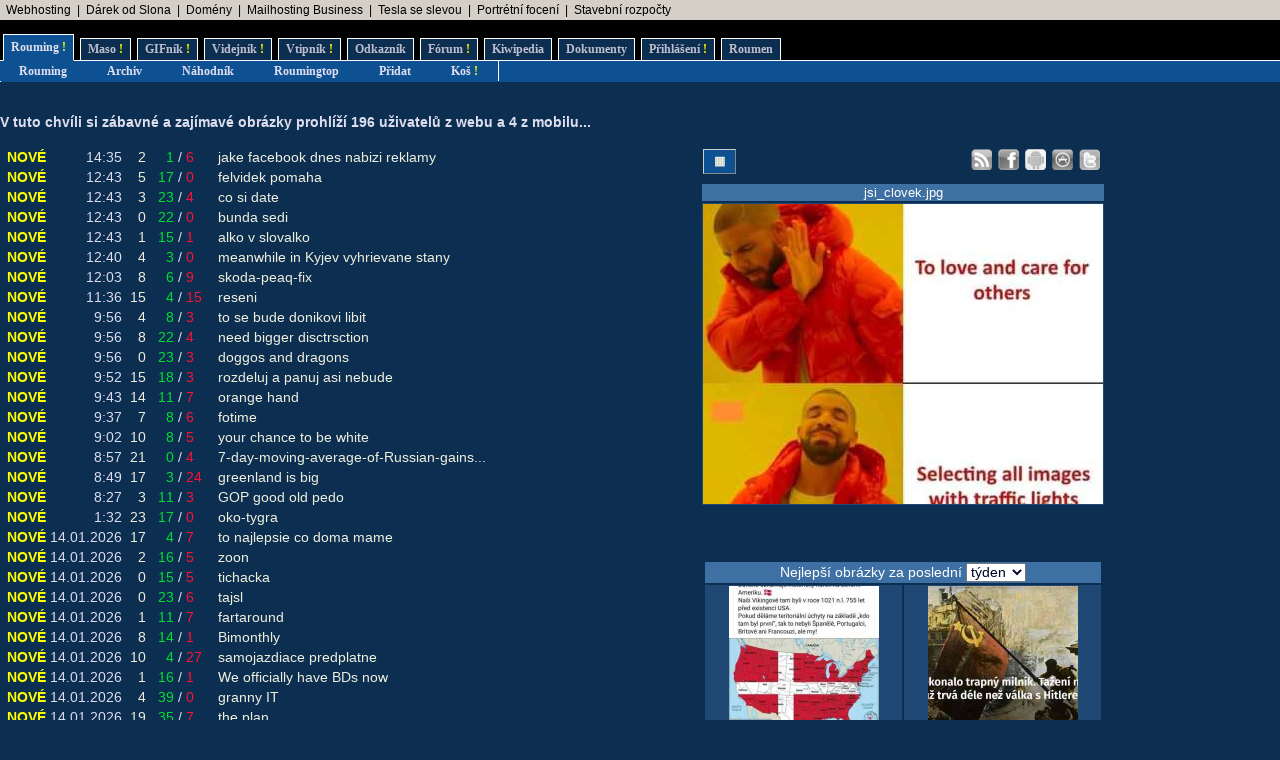

--- FILE ---
content_type: text/html; charset=UTF-8
request_url: https://rouming.cz/?file=skaza_Challengeru_1.jpg
body_size: 12882
content:
<!DOCTYPE html PUBLIC "-//W3C//DTD XHTML 1.0 Transitional//EN" "https://www.w3.org/TR/xhtml1/DTD/xhtml1-transitional.dtd">
<html xmlns="https://www.w3.org/1999/xhtml" xml:lang="cs" lang="cs">
<head>
<meta name="viewport" content="width=device-width, initial-scale=1"/>
<meta http-equiv="Content-Type" content="text/html; charset=utf-8"/>
<meta http-equiv="Content-language" content="cs" />
<meta name="description" content="Roumenův Rouming server plný zábavných a zajímavých obrázků, videí, odkazů a vtipů. Materiál pro hodiny a hodiny online zábavy a legrace."/>
<meta name="keywords" content="humor, obrázky, foto, fotky, video, sranda, legrace, videoklipy, hry, on-line, online, Roumen, Rouming"/>
<meta name="theme-color" content="#0c2e51"/>
<title>Roumenův Rouming - Zábavné obrázky, videa, vtipy, odkazy</title>
<link rel="shortcut icon" href="/images/favicon.ico"/>
<link href="https://www.rouming.cz/roumingRSS.php" rel="alternate" type="application/rss+xml" title="Rouming RSS"/>
<link href="https://www.rouming.cz/roumingPiclensRSS.php" rel="alternate" type="application/rss+xml" title="" id="gallery" />
<link href="/style/roumingNew6.css" rel="stylesheet" type="text/css"/>
</head>
<body class="roumingBody" link="#22ffff" alink="#55ffff" vlink="#ccffff">
<!--lista-->
<table align="center" cellspacing="0" width="100%" class="roumingLista">
 <tbody>
  <tr>
   <td align="left">&nbsp;
<a target="_blank" title="Profesionální webhosting, bezkonkurenční VPS." onmousedown="this.href='https://www.rouming.cz/roumingRedirector.php?type=lista&amp;dest=32'; return true;" href="https://www.wedos.cz/webhosting?ap=66139" rel="nofollow" class="roumingListaLink">Webhosting</a>
 &nbsp;|&nbsp; <a target="_blank" title="Dobrý dárek ji rozesměje. Skvělý dárek ji rozechvěje!" onmousedown="this.href='https://www.rouming.cz/roumingRedirector.php?type=lista&amp;dest=83'; return true;" href="https://www.ruzovyslon.cz/?a_box=54321" rel="nofollow" class="roumingListaLink">Dárek od Slona</a>
 &nbsp;|&nbsp; <a target="_blank" title="WEDOS hosting - domény" onmousedown="this.href='https://www.rouming.cz/roumingRedirector.php?type=lista&amp;dest=63'; return true;" href="https://www.wedos.cz/domeny?ap=66139" rel="nofollow" class="roumingListaLink">Domény</a>
 &nbsp;|&nbsp; <a target="_blank" title="1 TB prostoru zajistí téměř neomezený business mailhosting bez starostí" onmousedown="this.href='https://www.rouming.cz/roumingRedirector.php?type=lista&amp;dest=85'; return true;" href="https://vedos.cz/mailhosting/?ap=D8FKnn" rel="nofollow" class="roumingListaLink">Mailhosting Business</a>
 &nbsp;|&nbsp; <a target="_blank" title="Využijte slevu 11 500 Kč na nový vůz Tesla!" onmousedown="this.href='https://www.rouming.cz/roumingRedirector.php?type=lista&amp;dest=82'; return true;" href="https://tesla.com/cs_cz/referral/roman798595" rel="nofollow" class="roumingListaLink">Tesla se slevou</a>
 &nbsp;|&nbsp; <a target="_blank" title="Minimalistické portrétní rodinné a párové focení. Přirozeně a opravdově." onmousedown="this.href='https://www.rouming.cz/roumingRedirector.php?type=lista&amp;dest=84'; return true;" href="https://www.mini-foto-sessions.cz/" rel="nofollow" class="roumingListaLink">Portrétní focení</a>
 &nbsp;|&nbsp; <a target="_blank" title="-" onmousedown="this.href='https://www.rouming.cz/roumingRedirector.php?type=lista&amp;dest=86'; return true;" href="https://www.karelpojer.cz/" rel="nofollow" class="roumingListaLink">Stavební rozpočty</a>
   </td>
  </tr>
 </tbody>
</table>
<!--/lista-->
<div class="roumingMenu nomobile">
<ul>
 <li class="active" title="Roumenizované soubory"><a href="https://www.rouming.cz/">Rouming<span class="yellow">&nbsp;!</span></a></li>
 <li class="normal" title="Masité soubory"><a href="https://www.roumenovomaso.cz/">Maso<span class="yellow">&nbsp;!</span></a></li>
 <li class="normal" title="Zábavné animované GIFy"><a href="roumingGIF.php">GIFník<span class="yellow">&nbsp;!</span></a></li>
 <li class="normal" title="Zajímavá videa z Youtube"><a href="roumingVideo.php">Videjník<span class="yellow">&nbsp;!</span></a></li>
 <li class="normal" title="Vtipy a jiný psaný humor"><a href="roumingJokes.php">Vtipník<span class="yellow">&nbsp;!</span></a></li>
 <li class="normal" title="Zajímavé odkazy"><a href="roumingLinks.php">Odkazník</a></li>
 <li class="normal" title="Pokec s ostatními"><a href="roumingForum.php">Fórum<span class="yellow">&nbsp;!</span></a></li>
 <li class="normal" title="Knowledge base Roumingu"><a href="roumingKiwi.php">Kiwipedia</a></li>
 <li class="normal" title="Dokumenty Roumingu"><a href="roumingRules.php">Dokumenty</a></li>
 <li class="normal" title="Přihlášení uživatele"><a href="roumingUserLogin.php">Přihlášení<span class="yellow">&nbsp;!</span></a></li>
 <li class="normal" title="Kdo jsem?"><a href="https://www.roumen.cz">Roumen</a></li>
</ul>
</div>

<div class="roumingMenu mobile">
<ul>
 <li class="active" title="Roumenizované soubory"><a href="https://www.rouming.cz/">Rouming<span class="yellow">&nbsp;!</span></a></li>
 <li class="normal" title="Masité soubory"><a href="https://www.roumenovomaso.cz/">Maso<span class="yellow">&nbsp;!</span></a></li>
 <li class="normal" title="Zajímavá videa z Youtube"><a href="roumingVideo.php">Videa<span class="yellow">&nbsp;!</span></a></li>
 <li class="normal" title="Zábavné animované GIFy"><a href="roumingGIF.php">GIFy<span class="yellow">&nbsp;!</span></a></li>
 <li class="normal" title="Vtipy a jiný psaný humor"><a href="roumingJokes.php">Vtipy<span class="yellow">&nbsp;!</span></a></li>
 <li class="normal" title="Pokec s ostatními"><a href="roumingForum.php">Fórum<span class="yellow">&nbsp;!</span></a></li>
 <li class="normal" title="Knowledge base Roumingu"><a href="roumingKiwi.php">Kiwi</a></li>
 <li class="normal" title="Dokumenty Roumingu"><a href="roumingRules.php">...</a></li>
 <li class="normal" title="Přihlášení uživatele"><a href="roumingUserLogin.php">Login<span class="yellow">&nbsp;!</span></a></li>
</ul>
</div>


<div class="roumingSubMenu">
<ul>
 <li title="Roumenizované soubory"><a href="https://www.rouming.cz/">Rouming</a></li>
 <li title="Archiv souborů"><a href="roumingArchive.php">Archiv</a></li>
 <li title="Náhodné procházení obrázků"><a href="roumingSurvey.php">Náhodník</a></li>
 <li title="Výběr nejlepších obrázků z Roumingu"><a href="roumingListTop.php">Roumingtop</a></li>
 <li title="Přidat nové soubory"><a href="roumingAdd.php">Přidat</a></li>
 <li title="Vyhozené soubory"><a href="roumingTrash.php">Koš<span class="yellow">&nbsp;!</span></a></li>
 <li></li>
</ul>
</div>
<br/>
<div class="roumingList">
<br/>
<strong>
V tuto chvíli si zábavné a zajímavé obrázky prohlíží 196 uživatelů z webu a 4 z mobilu.<span title="0">..</span>
</strong>
<br/><br/>
<div class="wrapper">
  <div class="middle mw700">
    <table width="100%" border="0">
 <tr>
  <td><span class="yellow">&nbsp;NOVÉ</span></td>
  <td align="right">14:35</td>
  <td align="right">&nbsp;<a href="roumingComments.php?object=686422" title="Počet komentářů">2</a></td>
  <td align="right">&nbsp;&nbsp;<font color="#00dd33" title="Počet líbí se mi">1</font></td><td>/</td><td align="left"><font color="#ff1133" title="Počet nelíbí se mi">6</font>&nbsp;</td>
  <td width="100%">&nbsp;&nbsp;<a href="https://www.rouming.cz/roumingShow.php?file=jake_facebook_dnes_nabizi_reklamy.jpg">jake&nbsp;facebook&nbsp;dnes&nbsp;nabizi&nbsp;reklamy</a></td>
 </tr>
 <tr>
  <td><span class="yellow">&nbsp;NOVÉ</span></td>
  <td align="right">12:43</td>
  <td align="right">&nbsp;<a href="roumingComments.php?object=686420" title="Počet komentářů">5</a></td>
  <td align="right">&nbsp;&nbsp;<font color="#00dd33" title="Počet líbí se mi">17</font></td><td>/</td><td align="left"><font color="#ff1133" title="Počet nelíbí se mi">0</font>&nbsp;</td>
  <td width="100%">&nbsp;&nbsp;<a href="https://www.rouming.cz/roumingShow.php?file=felvidek_pomaha.jpg">felvidek&nbsp;pomaha</a></td>
 </tr>
 <tr>
  <td><span class="yellow">&nbsp;NOVÉ</span></td>
  <td align="right">12:43</td>
  <td align="right">&nbsp;<a href="roumingComments.php?object=686421" title="Počet komentářů">3</a></td>
  <td align="right">&nbsp;&nbsp;<font color="#00dd33" title="Počet líbí se mi">23</font></td><td>/</td><td align="left"><font color="#ff1133" title="Počet nelíbí se mi">4</font>&nbsp;</td>
  <td width="100%">&nbsp;&nbsp;<a href="https://www.rouming.cz/roumingShow.php?file=co_si_date.jpg">co&nbsp;si&nbsp;date</a></td>
 </tr>
 <tr>
  <td><span class="yellow">&nbsp;NOVÉ</span></td>
  <td align="right">12:43</td>
  <td align="right">&nbsp;<a href="roumingComments.php?object=686419" title="Počet komentářů">0</a></td>
  <td align="right">&nbsp;&nbsp;<font color="#00dd33" title="Počet líbí se mi">22</font></td><td>/</td><td align="left"><font color="#ff1133" title="Počet nelíbí se mi">0</font>&nbsp;</td>
  <td width="100%">&nbsp;&nbsp;<a href="https://www.rouming.cz/roumingShow.php?file=bunda_sedi.jpg">bunda&nbsp;sedi</a></td>
 </tr>
 <tr>
  <td><span class="yellow">&nbsp;NOVÉ</span></td>
  <td align="right">12:43</td>
  <td align="right">&nbsp;<a href="roumingComments.php?object=686418" title="Počet komentářů">1</a></td>
  <td align="right">&nbsp;&nbsp;<font color="#00dd33" title="Počet líbí se mi">15</font></td><td>/</td><td align="left"><font color="#ff1133" title="Počet nelíbí se mi">1</font>&nbsp;</td>
  <td width="100%">&nbsp;&nbsp;<a href="https://www.rouming.cz/roumingShow.php?file=alko_v_slovalko.jpg">alko&nbsp;v&nbsp;slovalko</a></td>
 </tr>
 <tr>
  <td><span class="yellow">&nbsp;NOVÉ</span></td>
  <td align="right">12:40</td>
  <td align="right">&nbsp;<a href="roumingComments.php?object=686417" title="Počet komentářů">4</a></td>
  <td align="right">&nbsp;&nbsp;<font color="#00dd33" title="Počet líbí se mi">3</font></td><td>/</td><td align="left"><font color="#ff1133" title="Počet nelíbí se mi">0</font>&nbsp;</td>
  <td width="100%">&nbsp;&nbsp;<a href="https://www.rouming.cz/roumingShow.php?file=meanwhile_in_Kyjev_vyhrievane_stany.jpg">meanwhile&nbsp;in&nbsp;Kyjev&nbsp;vyhrievane&nbsp;stany</a></td>
 </tr>
 <tr>
  <td><span class="yellow">&nbsp;NOVÉ</span></td>
  <td align="right">12:03</td>
  <td align="right">&nbsp;<a href="roumingComments.php?object=686412" title="Počet komentářů">8</a></td>
  <td align="right">&nbsp;&nbsp;<font color="#00dd33" title="Počet líbí se mi">6</font></td><td>/</td><td align="left"><font color="#ff1133" title="Počet nelíbí se mi">9</font>&nbsp;</td>
  <td width="100%">&nbsp;&nbsp;<a href="https://www.rouming.cz/roumingShow.php?file=skoda-peaq-fix.jpg">skoda-peaq-fix</a></td>
 </tr>
 <tr>
  <td><span class="yellow">&nbsp;NOVÉ</span></td>
  <td align="right">11:36</td>
  <td align="right">&nbsp;<a href="roumingComments.php?object=686411" title="Počet komentářů">15</a></td>
  <td align="right">&nbsp;&nbsp;<font color="#00dd33" title="Počet líbí se mi">4</font></td><td>/</td><td align="left"><font color="#ff1133" title="Počet nelíbí se mi">15</font>&nbsp;</td>
  <td width="100%">&nbsp;&nbsp;<a href="https://www.rouming.cz/roumingShow.php?file=reseni.jpeg">reseni</a></td>
 </tr>
 <tr>
  <td><span class="yellow">&nbsp;NOVÉ</span></td>
  <td align="right">9:56</td>
  <td align="right">&nbsp;<a href="roumingComments.php?object=686408" title="Počet komentářů">4</a></td>
  <td align="right">&nbsp;&nbsp;<font color="#00dd33" title="Počet líbí se mi">8</font></td><td>/</td><td align="left"><font color="#ff1133" title="Počet nelíbí se mi">3</font>&nbsp;</td>
  <td width="100%">&nbsp;&nbsp;<a href="https://www.rouming.cz/roumingShow.php?file=to_se_bude_donikovi_libit.jpg">to&nbsp;se&nbsp;bude&nbsp;donikovi&nbsp;libit</a></td>
 </tr>
 <tr>
  <td><span class="yellow">&nbsp;NOVÉ</span></td>
  <td align="right">9:56</td>
  <td align="right">&nbsp;<a href="roumingComments.php?object=686409" title="Počet komentářů">8</a></td>
  <td align="right">&nbsp;&nbsp;<font color="#00dd33" title="Počet líbí se mi">22</font></td><td>/</td><td align="left"><font color="#ff1133" title="Počet nelíbí se mi">4</font>&nbsp;</td>
  <td width="100%">&nbsp;&nbsp;<a href="https://www.rouming.cz/roumingShow.php?file=need_bigger_disctrsction.jpg">need&nbsp;bigger&nbsp;disctrsction</a></td>
 </tr>
 <tr>
  <td><span class="yellow">&nbsp;NOVÉ</span></td>
  <td align="right">9:56</td>
  <td align="right">&nbsp;<a href="roumingComments.php?object=686410" title="Počet komentářů">0</a></td>
  <td align="right">&nbsp;&nbsp;<font color="#00dd33" title="Počet líbí se mi">23</font></td><td>/</td><td align="left"><font color="#ff1133" title="Počet nelíbí se mi">3</font>&nbsp;</td>
  <td width="100%">&nbsp;&nbsp;<a href="https://www.rouming.cz/roumingShow.php?file=doggos_and_dragons.jpg">doggos&nbsp;and&nbsp;dragons</a></td>
 </tr>
 <tr>
  <td><span class="yellow">&nbsp;NOVÉ</span></td>
  <td align="right">9:52</td>
  <td align="right">&nbsp;<a href="roumingComments.php?object=686407" title="Počet komentářů">15</a></td>
  <td align="right">&nbsp;&nbsp;<font color="#00dd33" title="Počet líbí se mi">18</font></td><td>/</td><td align="left"><font color="#ff1133" title="Počet nelíbí se mi">3</font>&nbsp;</td>
  <td width="100%">&nbsp;&nbsp;<a href="https://www.rouming.cz/roumingShow.php?file=rozdeluj_a_panuj_asi_nebude.jpeg">rozdeluj&nbsp;a&nbsp;panuj&nbsp;asi&nbsp;nebude</a></td>
 </tr>
 <tr>
  <td><span class="yellow">&nbsp;NOVÉ</span></td>
  <td align="right">9:43</td>
  <td align="right">&nbsp;<a href="roumingComments.php?object=686405" title="Počet komentářů">14</a></td>
  <td align="right">&nbsp;&nbsp;<font color="#00dd33" title="Počet líbí se mi">11</font></td><td>/</td><td align="left"><font color="#ff1133" title="Počet nelíbí se mi">7</font>&nbsp;</td>
  <td width="100%">&nbsp;&nbsp;<a href="https://www.rouming.cz/roumingShow.php?file=orange_hand.jpg">orange&nbsp;hand</a></td>
 </tr>
 <tr>
  <td><span class="yellow">&nbsp;NOVÉ</span></td>
  <td align="right">9:37</td>
  <td align="right">&nbsp;<a href="roumingComments.php?object=686403" title="Počet komentářů">7</a></td>
  <td align="right">&nbsp;&nbsp;<font color="#00dd33" title="Počet líbí se mi">8</font></td><td>/</td><td align="left"><font color="#ff1133" title="Počet nelíbí se mi">6</font>&nbsp;</td>
  <td width="100%">&nbsp;&nbsp;<a href="https://www.rouming.cz/roumingShow.php?file=fotime.jpg">fotime</a></td>
 </tr>
 <tr>
  <td><span class="yellow">&nbsp;NOVÉ</span></td>
  <td align="right">9:02</td>
  <td align="right">&nbsp;<a href="roumingComments.php?object=686402" title="Počet komentářů">10</a></td>
  <td align="right">&nbsp;&nbsp;<font color="#00dd33" title="Počet líbí se mi">8</font></td><td>/</td><td align="left"><font color="#ff1133" title="Počet nelíbí se mi">5</font>&nbsp;</td>
  <td width="100%">&nbsp;&nbsp;<a href="https://www.rouming.cz/roumingShow.php?file=your_chance_to_be_white.jpg">your&nbsp;chance&nbsp;to&nbsp;be&nbsp;white</a></td>
 </tr>
 <tr>
  <td><span class="yellow">&nbsp;NOVÉ</span></td>
  <td align="right">8:57</td>
  <td align="right">&nbsp;<a href="roumingComments.php?object=686401" title="Počet komentářů">21</a></td>
  <td align="right">&nbsp;&nbsp;<font color="#00dd33" title="Počet líbí se mi">0</font></td><td>/</td><td align="left"><font color="#ff1133" title="Počet nelíbí se mi">4</font>&nbsp;</td>
  <td width="100%">&nbsp;&nbsp;<a href="https://www.rouming.cz/roumingShow.php?file=7-day-moving-average-of-Russian-gains-and-infiltrations-January-13-2026.jpg">7-day-moving-average-of-Russian-gains...</a></td>
 </tr>
 <tr>
  <td><span class="yellow">&nbsp;NOVÉ</span></td>
  <td align="right">8:49</td>
  <td align="right">&nbsp;<a href="roumingComments.php?object=686400" title="Počet komentářů">17</a></td>
  <td align="right">&nbsp;&nbsp;<font color="#00dd33" title="Počet líbí se mi">3</font></td><td>/</td><td align="left"><font color="#ff1133" title="Počet nelíbí se mi">24</font>&nbsp;</td>
  <td width="100%">&nbsp;&nbsp;<a href="https://www.rouming.cz/roumingShow.php?file=greenland_is_big.jpg">greenland&nbsp;is&nbsp;big</a></td>
 </tr>
 <tr>
  <td><span class="yellow">&nbsp;NOVÉ</span></td>
  <td align="right">8:27</td>
  <td align="right">&nbsp;<a href="roumingComments.php?object=686398" title="Počet komentářů">3</a></td>
  <td align="right">&nbsp;&nbsp;<font color="#00dd33" title="Počet líbí se mi">11</font></td><td>/</td><td align="left"><font color="#ff1133" title="Počet nelíbí se mi">3</font>&nbsp;</td>
  <td width="100%">&nbsp;&nbsp;<a href="https://www.rouming.cz/roumingShow.php?file=GOP_good_old_pedo.jpg">GOP&nbsp;good&nbsp;old&nbsp;pedo</a></td>
 </tr>
 <tr>
  <td><span class="yellow">&nbsp;NOVÉ</span></td>
  <td align="right">1:32</td>
  <td align="right">&nbsp;<a href="roumingComments.php?object=686387" title="Počet komentářů">23</a></td>
  <td align="right">&nbsp;&nbsp;<font color="#00dd33" title="Počet líbí se mi">17</font></td><td>/</td><td align="left"><font color="#ff1133" title="Počet nelíbí se mi">0</font>&nbsp;</td>
  <td width="100%">&nbsp;&nbsp;<a href="https://www.rouming.cz/roumingShow.php?file=oko-tygra.jpg">oko-tygra</a></td>
 </tr>
 <tr>
  <td><span class="yellow">&nbsp;NOVÉ</span></td>
  <td align="right">14.01.2026</td>
  <td align="right">&nbsp;<a href="roumingComments.php?object=686375" title="Počet komentářů">17</a></td>
  <td align="right">&nbsp;&nbsp;<font color="#00dd33" title="Počet líbí se mi">4</font></td><td>/</td><td align="left"><font color="#ff1133" title="Počet nelíbí se mi">7</font>&nbsp;</td>
  <td width="100%">&nbsp;&nbsp;<a href="https://www.rouming.cz/roumingShow.php?file=to_najlepsie_co_doma_mame.jpeg">to&nbsp;najlepsie&nbsp;co&nbsp;doma&nbsp;mame</a></td>
 </tr>
 <tr>
  <td><span class="yellow">&nbsp;NOVÉ</span></td>
  <td align="right">14.01.2026</td>
  <td align="right">&nbsp;<a href="roumingComments.php?object=686370" title="Počet komentářů">2</a></td>
  <td align="right">&nbsp;&nbsp;<font color="#00dd33" title="Počet líbí se mi">16</font></td><td>/</td><td align="left"><font color="#ff1133" title="Počet nelíbí se mi">5</font>&nbsp;</td>
  <td width="100%">&nbsp;&nbsp;<a href="https://www.rouming.cz/roumingShow.php?file=zoon.jpg">zoon</a></td>
 </tr>
 <tr>
  <td><span class="yellow">&nbsp;NOVÉ</span></td>
  <td align="right">14.01.2026</td>
  <td align="right">&nbsp;<a href="roumingComments.php?object=686371" title="Počet komentářů">0</a></td>
  <td align="right">&nbsp;&nbsp;<font color="#00dd33" title="Počet líbí se mi">15</font></td><td>/</td><td align="left"><font color="#ff1133" title="Počet nelíbí se mi">5</font>&nbsp;</td>
  <td width="100%">&nbsp;&nbsp;<a href="https://www.rouming.cz/roumingShow.php?file=tichacka.jpg">tichacka</a></td>
 </tr>
 <tr>
  <td><span class="yellow">&nbsp;NOVÉ</span></td>
  <td align="right">14.01.2026</td>
  <td align="right">&nbsp;<a href="roumingComments.php?object=686369" title="Počet komentářů">0</a></td>
  <td align="right">&nbsp;&nbsp;<font color="#00dd33" title="Počet líbí se mi">23</font></td><td>/</td><td align="left"><font color="#ff1133" title="Počet nelíbí se mi">6</font>&nbsp;</td>
  <td width="100%">&nbsp;&nbsp;<a href="https://www.rouming.cz/roumingShow.php?file=tajsl.jpg">tajsl</a></td>
 </tr>
 <tr>
  <td><span class="yellow">&nbsp;NOVÉ</span></td>
  <td align="right">14.01.2026</td>
  <td align="right">&nbsp;<a href="roumingComments.php?object=686368" title="Počet komentářů">1</a></td>
  <td align="right">&nbsp;&nbsp;<font color="#00dd33" title="Počet líbí se mi">11</font></td><td>/</td><td align="left"><font color="#ff1133" title="Počet nelíbí se mi">7</font>&nbsp;</td>
  <td width="100%">&nbsp;&nbsp;<a href="https://www.rouming.cz/roumingShow.php?file=fartaround.jpg">fartaround</a></td>
 </tr>
 <tr>
  <td><span class="yellow">&nbsp;NOVÉ</span></td>
  <td align="right">14.01.2026</td>
  <td align="right">&nbsp;<a href="roumingComments.php?object=686365" title="Počet komentářů">8</a></td>
  <td align="right">&nbsp;&nbsp;<font color="#00dd33" title="Počet líbí se mi">14</font></td><td>/</td><td align="left"><font color="#ff1133" title="Počet nelíbí se mi">1</font>&nbsp;</td>
  <td width="100%">&nbsp;&nbsp;<a href="https://www.rouming.cz/roumingShow.php?file=Bimonthly.jpg">Bimonthly</a></td>
 </tr>
 <tr>
  <td><span class="yellow">&nbsp;NOVÉ</span></td>
  <td align="right">14.01.2026</td>
  <td align="right">&nbsp;<a href="roumingComments.php?object=686362" title="Počet komentářů">10</a></td>
  <td align="right">&nbsp;&nbsp;<font color="#00dd33" title="Počet líbí se mi">4</font></td><td>/</td><td align="left"><font color="#ff1133" title="Počet nelíbí se mi">27</font>&nbsp;</td>
  <td width="100%">&nbsp;&nbsp;<a href="https://www.rouming.cz/roumingShow.php?file=samojazdiace_predplatne.jpg">samojazdiace&nbsp;predplatne</a></td>
 </tr>
 <tr>
  <td><span class="yellow">&nbsp;NOVÉ</span></td>
  <td align="right">14.01.2026</td>
  <td align="right">&nbsp;<a href="roumingComments.php?object=686357" title="Počet komentářů">1</a></td>
  <td align="right">&nbsp;&nbsp;<font color="#00dd33" title="Počet líbí se mi">16</font></td><td>/</td><td align="left"><font color="#ff1133" title="Počet nelíbí se mi">1</font>&nbsp;</td>
  <td width="100%">&nbsp;&nbsp;<a href="https://www.rouming.cz/roumingShow.php?file=We_officially_have_BDs_now.jpg">We&nbsp;officially&nbsp;have&nbsp;BDs&nbsp;now</a></td>
 </tr>
 <tr>
  <td><span class="yellow">&nbsp;NOVÉ</span></td>
  <td align="right">14.01.2026</td>
  <td align="right">&nbsp;<a href="roumingComments.php?object=686356" title="Počet komentářů">4</a></td>
  <td align="right">&nbsp;&nbsp;<font color="#00dd33" title="Počet líbí se mi">39</font></td><td>/</td><td align="left"><font color="#ff1133" title="Počet nelíbí se mi">0</font>&nbsp;</td>
  <td width="100%">&nbsp;&nbsp;<a href="https://www.rouming.cz/roumingShow.php?file=granny_IT.jpg">granny&nbsp;IT</a></td>
 </tr>
 <tr>
  <td><span class="yellow">&nbsp;NOVÉ</span></td>
  <td align="right">14.01.2026</td>
  <td align="right">&nbsp;<a href="roumingComments.php?object=612777" title="Počet komentářů">19</a></td>
  <td align="right">&nbsp;&nbsp;<font color="#00dd33" title="Počet líbí se mi">35</font></td><td>/</td><td align="left"><font color="#ff1133" title="Počet nelíbí se mi">7</font>&nbsp;</td>
  <td width="100%">&nbsp;&nbsp;<a href="https://www.rouming.cz/roumingShow.php?file=the_plan.jpg">the&nbsp;plan</a></td>
 </tr>
 <tr>
  <td><span class="yellow">&nbsp;NOVÉ</span></td>
  <td align="right">14.01.2026</td>
  <td align="right">&nbsp;<a href="roumingComments.php?object=686348" title="Počet komentářů">4</a></td>
  <td align="right">&nbsp;&nbsp;<font color="#00dd33" title="Počet líbí se mi">14</font></td><td>/</td><td align="left"><font color="#ff1133" title="Počet nelíbí se mi">4</font>&nbsp;</td>
  <td width="100%">&nbsp;&nbsp;<a href="https://www.rouming.cz/roumingShow.php?file=saw.jpeg">saw</a></td>
 </tr>
 <tr>
  <td><span class="yellow">&nbsp;NOVÉ</span></td>
  <td align="right">14.01.2026</td>
  <td align="right">&nbsp;<a href="roumingComments.php?object=686347" title="Počet komentářů">7</a></td>
  <td align="right">&nbsp;&nbsp;<font color="#00dd33" title="Počet líbí se mi">21</font></td><td>/</td><td align="left"><font color="#ff1133" title="Počet nelíbí se mi">2</font>&nbsp;</td>
  <td width="100%">&nbsp;&nbsp;<a href="https://www.rouming.cz/roumingShow.php?file=pozitivne_spravy.jpeg">pozitivne&nbsp;spravy</a></td>
 </tr>
 <tr>
  <td><span class="yellow">&nbsp;NOVÉ</span></td>
  <td align="right">14.01.2026</td>
  <td align="right">&nbsp;<a href="roumingComments.php?object=686346" title="Počet komentářů">7</a></td>
  <td align="right">&nbsp;&nbsp;<font color="#00dd33" title="Počet líbí se mi">39</font></td><td>/</td><td align="left"><font color="#ff1133" title="Počet nelíbí se mi">3</font>&nbsp;</td>
  <td width="100%">&nbsp;&nbsp;<a href="https://www.rouming.cz/roumingShow.php?file=slecna_na_kolobezke.jpg">slecna&nbsp;na&nbsp;kolobezke</a></td>
 </tr>
 <tr>
  <td><span class="yellow">&nbsp;NOVÉ</span></td>
  <td align="right">14.01.2026</td>
  <td align="right">&nbsp;<a href="roumingComments.php?object=686344" title="Počet komentářů">4</a></td>
  <td align="right">&nbsp;&nbsp;<font color="#00dd33" title="Počet líbí se mi">37</font></td><td>/</td><td align="left"><font color="#ff1133" title="Počet nelíbí se mi">1</font>&nbsp;</td>
  <td width="100%">&nbsp;&nbsp;<a href="https://www.rouming.cz/roumingShow.php?file=zkratka.jpg">zkratka</a></td>
 </tr>
 <tr>
  <td><span class="yellow">&nbsp;NOVÉ</span></td>
  <td align="right">14.01.2026</td>
  <td align="right">&nbsp;<a href="roumingComments.php?object=686343" title="Počet komentářů">10</a></td>
  <td align="right">&nbsp;&nbsp;<font color="#00dd33" title="Počet líbí se mi">22</font></td><td>/</td><td align="left"><font color="#ff1133" title="Počet nelíbí se mi">23</font>&nbsp;</td>
  <td width="100%">&nbsp;&nbsp;<a href="https://www.rouming.cz/roumingShow.php?file=srovnani.jpeg">srovnani</a></td>
 </tr>
 <tr>
  <td><span class="yellow">&nbsp;NOVÉ</span></td>
  <td align="right">14.01.2026</td>
  <td align="right">&nbsp;<a href="roumingComments.php?object=686342" title="Počet komentářů">9</a></td>
  <td align="right">&nbsp;&nbsp;<font color="#00dd33" title="Počet líbí se mi">19</font></td><td>/</td><td align="left"><font color="#ff1133" title="Počet nelíbí se mi">8</font>&nbsp;</td>
  <td width="100%">&nbsp;&nbsp;<a href="https://www.rouming.cz/roumingShow.php?file=neni-obrazek.jpg">neni-obrazek</a></td>
 </tr>
 <tr>
  <td><span class="yellow">&nbsp;NOVÉ</span></td>
  <td align="right">14.01.2026</td>
  <td align="right">&nbsp;<a href="roumingComments.php?object=686341" title="Počet komentářů">2</a></td>
  <td align="right">&nbsp;&nbsp;<font color="#00dd33" title="Počet líbí se mi">6</font></td><td>/</td><td align="left"><font color="#ff1133" title="Počet nelíbí se mi">2</font>&nbsp;</td>
  <td width="100%">&nbsp;&nbsp;<a href="https://www.rouming.cz/roumingShow.php?file=You_are_here.jpg">You&nbsp;are&nbsp;here</a></td>
 </tr>
 <tr>
  <td><span class="yellow">&nbsp;NOVÉ</span></td>
  <td align="right">14.01.2026</td>
  <td align="right">&nbsp;<a href="roumingComments.php?object=686340" title="Počet komentářů">6</a></td>
  <td align="right">&nbsp;&nbsp;<font color="#00dd33" title="Počet líbí se mi">6</font></td><td>/</td><td align="left"><font color="#ff1133" title="Počet nelíbí se mi">4</font>&nbsp;</td>
  <td width="100%">&nbsp;&nbsp;<a href="https://www.rouming.cz/roumingShow.php?file=uz_jsme_je_sundali_vsechny.jpg">uz&nbsp;jsme&nbsp;je&nbsp;sundali&nbsp;vsechny</a></td>
 </tr>
 <tr>
  <td><span class="yellow">&nbsp;NOVÉ</span></td>
  <td align="right">14.01.2026</td>
  <td align="right">&nbsp;<a href="roumingComments.php?object=686338" title="Počet komentářů">3</a></td>
  <td align="right">&nbsp;&nbsp;<font color="#00dd33" title="Počet líbí se mi">0</font></td><td>/</td><td align="left"><font color="#ff1133" title="Počet nelíbí se mi">25</font>&nbsp;</td>
  <td width="100%">&nbsp;&nbsp;<a href="https://www.rouming.cz/roumingShow.php?file=trumpik.jpg">trumpik</a></td>
 </tr>
 <tr>
  <td><span class="yellow">&nbsp;NOVÉ</span></td>
  <td align="right">14.01.2026</td>
  <td align="right">&nbsp;<a href="roumingComments.php?object=686337" title="Počet komentářů">10</a></td>
  <td align="right">&nbsp;&nbsp;<font color="#00dd33" title="Počet líbí se mi">8</font></td><td>/</td><td align="left"><font color="#ff1133" title="Počet nelíbí se mi">40</font>&nbsp;</td>
  <td width="100%">&nbsp;&nbsp;<a href="https://www.rouming.cz/roumingShow.php?file=zradce.jpeg">zradce</a></td>
 </tr>
 <tr>
  <td><span class="yellow">&nbsp;NOVÉ</span></td>
  <td align="right">14.01.2026</td>
  <td align="right">&nbsp;<a href="roumingComments.php?object=686336" title="Počet komentářů">5</a></td>
  <td align="right">&nbsp;&nbsp;<font color="#00dd33" title="Počet líbí se mi">5</font></td><td>/</td><td align="left"><font color="#ff1133" title="Počet nelíbí se mi">25</font>&nbsp;</td>
  <td width="100%">&nbsp;&nbsp;<a href="https://www.rouming.cz/roumingShow.php?file=a_co_po_gronsku.jpg">a&nbsp;co&nbsp;po&nbsp;gronsku</a></td>
 </tr>
 <tr>
  <td><span class="yellow">&nbsp;NOVÉ</span></td>
  <td align="right">14.01.2026</td>
  <td align="right">&nbsp;<a href="roumingComments.php?object=686334" title="Počet komentářů">4</a></td>
  <td align="right">&nbsp;&nbsp;<font color="#00dd33" title="Počet líbí se mi">15</font></td><td>/</td><td align="left"><font color="#ff1133" title="Počet nelíbí se mi">6</font>&nbsp;</td>
  <td width="100%">&nbsp;&nbsp;<a href="https://www.rouming.cz/roumingShow.php?file=pekne_pokosila.jpg">pekne&nbsp;pokosila</a></td>
 </tr>
 <tr>
  <td><span class="yellow">&nbsp;NOVÉ</span></td>
  <td align="right">14.01.2026</td>
  <td align="right">&nbsp;<a href="roumingComments.php?object=686332" title="Počet komentářů">7</a></td>
  <td align="right">&nbsp;&nbsp;<font color="#00dd33" title="Počet líbí se mi">43</font></td><td>/</td><td align="left"><font color="#ff1133" title="Počet nelíbí se mi">8</font>&nbsp;</td>
  <td width="100%">&nbsp;&nbsp;<a href="https://www.rouming.cz/roumingShow.php?file=iglu.jpeg">iglu</a></td>
 </tr>
 <tr>
  <td><span class="yellow">&nbsp;NOVÉ</span></td>
  <td align="right">14.01.2026</td>
  <td align="right">&nbsp;<a href="roumingComments.php?object=686331" title="Počet komentářů">4</a></td>
  <td align="right">&nbsp;&nbsp;<font color="#00dd33" title="Počet líbí se mi">55</font></td><td>/</td><td align="left"><font color="#ff1133" title="Počet nelíbí se mi">7</font>&nbsp;</td>
  <td width="100%">&nbsp;&nbsp;<a href="https://www.rouming.cz/roumingShow.php?file=kterou_cestou_-fixed.jpg">kterou&nbsp;cestou&nbsp;-fixed</a></td>
 </tr>
 <tr>
  <td><span class="yellow">&nbsp;NOVÉ</span></td>
  <td align="right">14.01.2026</td>
  <td align="right">&nbsp;<a href="roumingComments.php?object=686329" title="Počet komentářů">14</a></td>
  <td align="right">&nbsp;&nbsp;<font color="#00dd33" title="Počet líbí se mi">3</font></td><td>/</td><td align="left"><font color="#ff1133" title="Počet nelíbí se mi">57</font>&nbsp;</td>
  <td width="100%">&nbsp;&nbsp;<a href="https://www.rouming.cz/roumingShow.php?file=kterou_cestou.jpg">kterou&nbsp;cestou</a></td>
 </tr>
 <tr>
  <td><span class="yellow">&nbsp;NOVÉ</span></td>
  <td align="right">14.01.2026</td>
  <td align="right">&nbsp;<a href="roumingComments.php?object=686321" title="Počet komentářů">3</a></td>
  <td align="right">&nbsp;&nbsp;<font color="#00dd33" title="Počet líbí se mi">17</font></td><td>/</td><td align="left"><font color="#ff1133" title="Počet nelíbí se mi">0</font>&nbsp;</td>
  <td width="100%">&nbsp;&nbsp;<a href="https://www.rouming.cz/roumingShow.php?file=Advanced_parking_technique.jpg">Advanced&nbsp;parking&nbsp;technique</a></td>
 </tr>
 <tr>
  <td><span class="yellow">&nbsp;NOVÉ</span></td>
  <td align="right">14.01.2026</td>
  <td align="right">&nbsp;<a href="roumingComments.php?object=686316" title="Počet komentářů">5</a></td>
  <td align="right">&nbsp;&nbsp;<font color="#00dd33" title="Počet líbí se mi">3</font></td><td>/</td><td align="left"><font color="#ff1133" title="Počet nelíbí se mi">21</font>&nbsp;</td>
  <td width="100%">&nbsp;&nbsp;<a href="https://www.rouming.cz/roumingShow.php?file=Katka_jede_na_FB_totalni_bomby.jpg">Katka&nbsp;jede&nbsp;na&nbsp;FB&nbsp;totalni&nbsp;bomby</a></td>
 </tr>
 <tr>
  <td><span class="yellow">&nbsp;NOVÉ</span></td>
  <td align="right">14.01.2026</td>
  <td align="right">&nbsp;<a href="roumingComments.php?object=686314" title="Počet komentářů">8</a></td>
  <td align="right">&nbsp;&nbsp;<font color="#00dd33" title="Počet líbí se mi">18</font></td><td>/</td><td align="left"><font color="#ff1133" title="Počet nelíbí se mi">5</font>&nbsp;</td>
  <td width="100%">&nbsp;&nbsp;<a href="https://www.rouming.cz/roumingShow.php?file=what_led_us_here.jpg">what&nbsp;led&nbsp;us&nbsp;here</a></td>
 </tr>
 <tr>
  <td><span class="yellow">&nbsp;NOVÉ</span></td>
  <td align="right">14.01.2026</td>
  <td align="right">&nbsp;<a href="roumingComments.php?object=686310" title="Počet komentářů">12</a></td>
  <td align="right">&nbsp;&nbsp;<font color="#00dd33" title="Počet líbí se mi">12</font></td><td>/</td><td align="left"><font color="#ff1133" title="Počet nelíbí se mi">18</font>&nbsp;</td>
  <td width="100%">&nbsp;&nbsp;<a href="https://www.rouming.cz/roumingShow.php?file=Katka_jede_na_FB_bomby_fixed.jpg">Katka&nbsp;jede&nbsp;na&nbsp;FB&nbsp;bomby&nbsp;fixed</a></td>
 </tr>
 <tr>
  <td><span class="yellow">&nbsp;NOVÉ</span></td>
  <td align="right">14.01.2026</td>
  <td align="right">&nbsp;<a href="roumingComments.php?object=686306" title="Počet komentářů">47</a></td>
  <td align="right">&nbsp;&nbsp;<font color="#00dd33" title="Počet líbí se mi">4</font></td><td>/</td><td align="left"><font color="#ff1133" title="Počet nelíbí se mi">30</font>&nbsp;</td>
  <td width="100%">&nbsp;&nbsp;<a href="https://www.rouming.cz/roumingShow.php?file=Katka_jede_na_FB_bomby.jpg">Katka&nbsp;jede&nbsp;na&nbsp;FB&nbsp;bomby</a></td>
 </tr>
 <tr>
  <td><span class="yellow">&nbsp;NOVÉ</span></td>
  <td align="right">14.01.2026</td>
  <td align="right">&nbsp;<a href="roumingComments.php?object=686305" title="Počet komentářů">12</a></td>
  <td align="right">&nbsp;&nbsp;<font color="#00dd33" title="Počet líbí se mi">20</font></td><td>/</td><td align="left"><font color="#ff1133" title="Počet nelíbí se mi">5</font>&nbsp;</td>
  <td width="100%">&nbsp;&nbsp;<a href="https://www.rouming.cz/roumingShow.php?file=Coffee_time.jpg">Coffee&nbsp;time</a></td>
 </tr>
 <tr>
  <td><span class="yellow">&nbsp;NOVÉ</span></td>
  <td align="right">14.01.2026</td>
  <td align="right">&nbsp;<a href="roumingComments.php?object=686304" title="Počet komentářů">10</a></td>
  <td align="right">&nbsp;&nbsp;<font color="#00dd33" title="Počet líbí se mi">6</font></td><td>/</td><td align="left"><font color="#ff1133" title="Počet nelíbí se mi">9</font>&nbsp;</td>
  <td width="100%">&nbsp;&nbsp;<a href="https://www.rouming.cz/roumingShow.php?file=most_a_mouka.jpg">most&nbsp;a&nbsp;mouka</a></td>
 </tr>
 <tr>
  <td><span class="yellow">&nbsp;NOVÉ</span></td>
  <td align="right">14.01.2026</td>
  <td align="right">&nbsp;<a href="roumingComments.php?object=686303" title="Počet komentářů">21</a></td>
  <td align="right">&nbsp;&nbsp;<font color="#00dd33" title="Počet líbí se mi">4</font></td><td>/</td><td align="left"><font color="#ff1133" title="Počet nelíbí se mi">22</font>&nbsp;</td>
  <td width="100%">&nbsp;&nbsp;<a href="https://www.rouming.cz/roumingShow.php?file=prisam_buh_zadne_AI.jpg">prisam&nbsp;buh&nbsp;zadne&nbsp;AI</a></td>
 </tr>
 <tr>
  <td><span class="yellow">&nbsp;NOVÉ</span></td>
  <td align="right">14.01.2026</td>
  <td align="right">&nbsp;<a href="roumingComments.php?object=686302" title="Počet komentářů">7</a></td>
  <td align="right">&nbsp;&nbsp;<font color="#00dd33" title="Počet líbí se mi">7</font></td><td>/</td><td align="left"><font color="#ff1133" title="Počet nelíbí se mi">4</font>&nbsp;</td>
  <td width="100%">&nbsp;&nbsp;<a href="https://www.rouming.cz/roumingShow.php?file=ukazuje_ze_nekdo_je_jednicka.jpg">ukazuje&nbsp;ze&nbsp;nekdo&nbsp;je&nbsp;jednicka</a></td>
 </tr>
 <tr>
  <td><span class="yellow">&nbsp;NOVÉ</span></td>
  <td align="right">14.01.2026</td>
  <td align="right">&nbsp;<a href="roumingComments.php?object=686301" title="Počet komentářů">17</a></td>
  <td align="right">&nbsp;&nbsp;<font color="#00dd33" title="Počet líbí se mi">2</font></td><td>/</td><td align="left"><font color="#ff1133" title="Počet nelíbí se mi">32</font>&nbsp;</td>
  <td width="100%">&nbsp;&nbsp;<a href="https://www.rouming.cz/roumingShow.php?file=tak_jiz_zadne_AI_jo.jpg">tak&nbsp;jiz&nbsp;zadne&nbsp;AI&nbsp;jo</a></td>
 </tr>
 <tr>
  <td><span class="yellow">&nbsp;NOVÉ</span></td>
  <td align="right">14.01.2026</td>
  <td align="right">&nbsp;<a href="roumingComments.php?object=686300" title="Počet komentářů">8</a></td>
  <td align="right">&nbsp;&nbsp;<font color="#00dd33" title="Počet líbí se mi">21</font></td><td>/</td><td align="left"><font color="#ff1133" title="Počet nelíbí se mi">2</font>&nbsp;</td>
  <td width="100%">&nbsp;&nbsp;<a href="https://www.rouming.cz/roumingShow.php?file=dementni_biden_zase_zapomina.jpg">dementni&nbsp;biden&nbsp;zase&nbsp;zapomina</a></td>
 </tr>
 <tr>
  <td><span class="yellow">&nbsp;NOVÉ</span></td>
  <td align="right">14.01.2026</td>
  <td align="right">&nbsp;<a href="roumingComments.php?object=686272" title="Počet komentářů">48</a></td>
  <td align="right">&nbsp;&nbsp;<font color="#00dd33" title="Počet líbí se mi">5</font></td><td>/</td><td align="left"><font color="#ff1133" title="Počet nelíbí se mi">11</font>&nbsp;</td>
  <td width="100%">&nbsp;&nbsp;<a href="https://www.rouming.cz/roumingShow.php?file=mistni_oblibenec.jpg">mistni&nbsp;oblibenec</a></td>
 </tr>
 <tr>
  <td><span class="yellow">&nbsp;NOVÉ</span></td>
  <td align="right">14.01.2026</td>
  <td align="right">&nbsp;<a href="roumingComments.php?object=686271" title="Počet komentářů">8</a></td>
  <td align="right">&nbsp;&nbsp;<font color="#00dd33" title="Počet líbí se mi">36</font></td><td>/</td><td align="left"><font color="#ff1133" title="Počet nelíbí se mi">7</font>&nbsp;</td>
  <td width="100%">&nbsp;&nbsp;<a href="https://www.rouming.cz/roumingShow.php?file=longwar_is_long.jpg">longwar&nbsp;is&nbsp;long</a></td>
 </tr>
 <tr>
  <td><span class="yellow">&nbsp;NOVÉ</span></td>
  <td align="right">14.01.2026</td>
  <td align="right">&nbsp;<a href="roumingComments.php?object=686270" title="Počet komentářů">10</a></td>
  <td align="right">&nbsp;&nbsp;<font color="#00dd33" title="Počet líbí se mi">7</font></td><td>/</td><td align="left"><font color="#ff1133" title="Počet nelíbí se mi">23</font>&nbsp;</td>
  <td width="100%">&nbsp;&nbsp;<a href="https://www.rouming.cz/roumingShow.php?file=kittysimka.jpg">kittysimka</a></td>
 </tr>
 <tr>
  <td><span class="yellow">&nbsp;NOVÉ</span></td>
  <td align="right">14.01.2026</td>
  <td align="right">&nbsp;<a href="roumingComments.php?object=686268" title="Počet komentářů">5</a></td>
  <td align="right">&nbsp;&nbsp;<font color="#00dd33" title="Počet líbí se mi">24</font></td><td>/</td><td align="left"><font color="#ff1133" title="Počet nelíbí se mi">10</font>&nbsp;</td>
  <td width="100%">&nbsp;&nbsp;<a href="https://www.rouming.cz/roumingShow.php?file=vyprava_na_Putina_fixed.jpg">vyprava&nbsp;na&nbsp;Putina&nbsp;fixed</a></td>
 </tr>
 <tr>
  <td><span class="yellow">&nbsp;NOVÉ</span></td>
  <td align="right">14.01.2026</td>
  <td align="right">&nbsp;<a href="roumingComments.php?object=686266" title="Počet komentářů">14</a></td>
  <td align="right">&nbsp;&nbsp;<font color="#00dd33" title="Počet líbí se mi">7</font></td><td>/</td><td align="left"><font color="#ff1133" title="Počet nelíbí se mi">68</font>&nbsp;</td>
  <td width="100%">&nbsp;&nbsp;<a href="https://www.rouming.cz/roumingShow.php?file=vyprava_na_Putina.jpeg">vyprava&nbsp;na&nbsp;Putina</a></td>
 </tr>
 <tr>
  <td><span class="yellow">&nbsp;NOVÉ</span></td>
  <td align="right">14.01.2026</td>
  <td align="right">&nbsp;<a href="roumingComments.php?object=686265" title="Počet komentářů">33</a></td>
  <td align="right">&nbsp;&nbsp;<font color="#00dd33" title="Počet líbí se mi">5</font></td><td>/</td><td align="left"><font color="#ff1133" title="Počet nelíbí se mi">8</font>&nbsp;</td>
  <td width="100%">&nbsp;&nbsp;<a href="https://www.rouming.cz/roumingShow.php?file=Bures_zlepsuje_priemer.jpeg">Bures&nbsp;zlepsuje&nbsp;priemer</a></td>
 </tr>
 <tr>
  <td><span class="yellow">&nbsp;NOVÉ</span></td>
  <td align="right">14.01.2026</td>
  <td align="right">&nbsp;<a href="roumingComments.php?object=686264" title="Počet komentářů">7</a></td>
  <td align="right">&nbsp;&nbsp;<font color="#00dd33" title="Počet líbí se mi">49</font></td><td>/</td><td align="left"><font color="#ff1133" title="Počet nelíbí se mi">8</font>&nbsp;</td>
  <td width="100%">&nbsp;&nbsp;<a href="https://www.rouming.cz/roumingShow.php?file=sebereflexe_chybi.jpg">sebereflexe&nbsp;chybi</a></td>
 </tr>
 <tr>
  <td><span class="yellow">&nbsp;NOVÉ</span></td>
  <td align="right">14.01.2026</td>
  <td align="right">&nbsp;<a href="roumingComments.php?object=686263" title="Počet komentářů">12</a></td>
  <td align="right">&nbsp;&nbsp;<font color="#00dd33" title="Počet líbí se mi">23</font></td><td>/</td><td align="left"><font color="#ff1133" title="Počet nelíbí se mi">24</font>&nbsp;</td>
  <td width="100%">&nbsp;&nbsp;<a href="https://www.rouming.cz/roumingShow.php?file=chodili_jsme_pozpatku.jpeg">chodili&nbsp;jsme&nbsp;pozpatku</a></td>
 </tr>
 <tr>
  <td><span class="yellow">&nbsp;NOVÉ</span></td>
  <td align="right">14.01.2026</td>
  <td align="right">&nbsp;<a href="roumingComments.php?object=686253" title="Počet komentářů">13</a></td>
  <td align="right">&nbsp;&nbsp;<font color="#00dd33" title="Počet líbí se mi">2</font></td><td>/</td><td align="left"><font color="#ff1133" title="Počet nelíbí se mi">17</font>&nbsp;</td>
  <td width="100%">&nbsp;&nbsp;<a href="https://www.rouming.cz/roumingShow.php?file=zombie_aliens.jpeg">zombie&nbsp;aliens</a></td>
 </tr>
 <tr>
  <td><span class="yellow">&nbsp;NOVÉ</span></td>
  <td align="right">14.01.2026</td>
  <td align="right">&nbsp;<a href="roumingComments.php?object=686252" title="Počet komentářů">58</a></td>
  <td align="right">&nbsp;&nbsp;<font color="#00dd33" title="Počet líbí se mi">16</font></td><td>/</td><td align="left"><font color="#ff1133" title="Počet nelíbí se mi">5</font>&nbsp;</td>
  <td width="100%">&nbsp;&nbsp;<a href="https://www.rouming.cz/roumingShow.php?file=turcik_jeste_s_povesti_na_to_delat_ministra.jpg">turcik&nbsp;jeste&nbsp;s&nbsp;povesti&nbsp;na&nbsp;to&nbsp;delat&nbsp;mi...</a></td>
 </tr>
 <tr>
  <td><span class="yellow">&nbsp;NOVÉ</span></td>
  <td align="right">14.01.2026</td>
  <td align="right">&nbsp;<a href="roumingComments.php?object=686251" title="Počet komentářů">15</a></td>
  <td align="right">&nbsp;&nbsp;<font color="#00dd33" title="Počet líbí se mi">4</font></td><td>/</td><td align="left"><font color="#ff1133" title="Počet nelíbí se mi">9</font>&nbsp;</td>
  <td width="100%">&nbsp;&nbsp;<a href="https://www.rouming.cz/roumingShow.php?file=konecne_kritika_ruska.jpg">konecne&nbsp;kritika&nbsp;ruska</a></td>
 </tr>
 <tr>
  <td><span class="yellow">&nbsp;NOVÉ</span></td>
  <td align="right">14.01.2026</td>
  <td align="right">&nbsp;<a href="roumingComments.php?object=686236" title="Počet komentářů">6</a></td>
  <td align="right">&nbsp;&nbsp;<font color="#00dd33" title="Počet líbí se mi">59</font></td><td>/</td><td align="left"><font color="#ff1133" title="Počet nelíbí se mi">3</font>&nbsp;</td>
  <td width="100%">&nbsp;&nbsp;<a href="https://www.rouming.cz/roumingShow.php?file=The_pot_calling_the_kettle_black.jpg">The&nbsp;pot&nbsp;calling&nbsp;the&nbsp;kettle&nbsp;black</a></td>
 </tr>
 <tr>
  <td><span class="yellow">&nbsp;NOVÉ</span></td>
  <td align="right">14.01.2026</td>
  <td align="right">&nbsp;<a href="roumingComments.php?object=686239" title="Počet komentářů">21</a></td>
  <td align="right">&nbsp;&nbsp;<font color="#00dd33" title="Počet líbí se mi">48</font></td><td>/</td><td align="left"><font color="#ff1133" title="Počet nelíbí se mi">11</font>&nbsp;</td>
  <td width="100%">&nbsp;&nbsp;<a href="https://www.rouming.cz/roumingShow.php?file=The_Putin_Solution.jpg">The&nbsp;Putin&nbsp;Solution</a></td>
 </tr>
 <tr>
  <td><span class="yellow">&nbsp;NOVÉ</span></td>
  <td align="right">14.01.2026</td>
  <td align="right">&nbsp;<a href="roumingComments.php?object=686238" title="Počet komentářů">8</a></td>
  <td align="right">&nbsp;&nbsp;<font color="#00dd33" title="Počet líbí se mi">16</font></td><td>/</td><td align="left"><font color="#ff1133" title="Počet nelíbí se mi">6</font>&nbsp;</td>
  <td width="100%">&nbsp;&nbsp;<a href="https://www.rouming.cz/roumingShow.php?file=Taylor_and_the_Krauts.jpg">Taylor&nbsp;and&nbsp;the&nbsp;Krauts</a></td>
 </tr>
 <tr>
  <td><span class="yellow">&nbsp;NOVÉ</span></td>
  <td align="right">14.01.2026</td>
  <td align="right">&nbsp;<a href="roumingComments.php?object=686245" title="Počet komentářů">1</a></td>
  <td align="right">&nbsp;&nbsp;<font color="#00dd33" title="Počet líbí se mi">34</font></td><td>/</td><td align="left"><font color="#ff1133" title="Počet nelíbí se mi">3</font>&nbsp;</td>
  <td width="100%">&nbsp;&nbsp;<a href="https://www.rouming.cz/roumingShow.php?file=She_died_laughing.jpg">She&nbsp;died&nbsp;laughing</a></td>
 </tr>
 <tr>
  <td><span class="yellow">&nbsp;NOVÉ</span></td>
  <td align="right">14.01.2026</td>
  <td align="right">&nbsp;<a href="roumingComments.php?object=686244" title="Počet komentářů">2</a></td>
  <td align="right">&nbsp;&nbsp;<font color="#00dd33" title="Počet líbí se mi">11</font></td><td>/</td><td align="left"><font color="#ff1133" title="Počet nelíbí se mi">9</font>&nbsp;</td>
  <td width="100%">&nbsp;&nbsp;<a href="https://www.rouming.cz/roumingShow.php?file=Plenty_to_go_around.jpg">Plenty&nbsp;to&nbsp;go&nbsp;around</a></td>
 </tr>
 <tr>
  <td><span class="yellow">&nbsp;NOVÉ</span></td>
  <td align="right">14.01.2026</td>
  <td align="right">&nbsp;<a href="roumingComments.php?object=686237" title="Počet komentářů">1</a></td>
  <td align="right">&nbsp;&nbsp;<font color="#00dd33" title="Počet líbí se mi">16</font></td><td>/</td><td align="left"><font color="#ff1133" title="Počet nelíbí se mi">5</font>&nbsp;</td>
  <td width="100%">&nbsp;&nbsp;<a href="https://www.rouming.cz/roumingShow.php?file=On_which_side_of_the_fence_are_you.jpg">On&nbsp;which&nbsp;side&nbsp;of&nbsp;the&nbsp;fence&nbsp;are&nbsp;you</a></td>
 </tr>
 <tr>
  <td><span class="yellow">&nbsp;NOVÉ</span></td>
  <td align="right">14.01.2026</td>
  <td align="right">&nbsp;<a href="roumingComments.php?object=686241" title="Počet komentářů">0</a></td>
  <td align="right">&nbsp;&nbsp;<font color="#00dd33" title="Počet líbí se mi">46</font></td><td>/</td><td align="left"><font color="#ff1133" title="Počet nelíbí se mi">4</font>&nbsp;</td>
  <td width="100%">&nbsp;&nbsp;<a href="https://www.rouming.cz/roumingShow.php?file=Marathons_can_be_exhausting.jpg">Marathons&nbsp;can&nbsp;be&nbsp;exhausting</a></td>
 </tr>
 <tr>
  <td><span class="yellow">&nbsp;NOVÉ</span></td>
  <td align="right">14.01.2026</td>
  <td align="right">&nbsp;<a href="roumingComments.php?object=686242" title="Počet komentářů">1</a></td>
  <td align="right">&nbsp;&nbsp;<font color="#00dd33" title="Počet líbí se mi">12</font></td><td>/</td><td align="left"><font color="#ff1133" title="Počet nelíbí se mi">4</font>&nbsp;</td>
  <td width="100%">&nbsp;&nbsp;<a href="https://www.rouming.cz/roumingShow.php?file=Campers_understand.jpg">Campers&nbsp;understand</a></td>
 </tr>
 <tr>
  <td><span class="yellow">&nbsp;NOVÉ</span></td>
  <td align="right">14.01.2026</td>
  <td align="right">&nbsp;<a href="roumingComments.php?object=686243" title="Počet komentářů">5</a></td>
  <td align="right">&nbsp;&nbsp;<font color="#00dd33" title="Počet líbí se mi">23</font></td><td>/</td><td align="left"><font color="#ff1133" title="Počet nelíbí se mi">3</font>&nbsp;</td>
  <td width="100%">&nbsp;&nbsp;<a href="https://www.rouming.cz/roumingShow.php?file=Age_restrictions.jpg">Age&nbsp;restrictions</a></td>
 </tr>
 <tr>
  <td><span class="yellow">&nbsp;NOVÉ</span></td>
  <td align="right">14.01.2026</td>
  <td align="right">&nbsp;<a href="roumingComments.php?object=686240" title="Počet komentářů">3</a></td>
  <td align="right">&nbsp;&nbsp;<font color="#00dd33" title="Počet líbí se mi">30</font></td><td>/</td><td align="left"><font color="#ff1133" title="Počet nelíbí se mi">3</font>&nbsp;</td>
  <td width="100%">&nbsp;&nbsp;<a href="https://www.rouming.cz/roumingShow.php?file=A_different_tune.jpg">A&nbsp;different&nbsp;tune</a></td>
 </tr>
 <tr>
  <td><span class="yellow">&nbsp;NOVÉ</span></td>
  <td align="right">14.01.2026</td>
  <td align="right">&nbsp;<a href="roumingComments.php?object=686234" title="Počet komentářů">53</a></td>
  <td align="right">&nbsp;&nbsp;<font color="#00dd33" title="Počet líbí se mi">17</font></td><td>/</td><td align="left"><font color="#ff1133" title="Počet nelíbí se mi">12</font>&nbsp;</td>
  <td width="100%">&nbsp;&nbsp;<a href="https://www.rouming.cz/roumingShow.php?file=vystrizliveni.jpg">vystrizliveni</a></td>
 </tr>
 <tr>
  <td><span class="yellow">&nbsp;NOVÉ</span></td>
  <td align="right">14.01.2026</td>
  <td align="right">&nbsp;<a href="roumingComments.php?object=686231" title="Počet komentářů">8</a></td>
  <td align="right">&nbsp;&nbsp;<font color="#00dd33" title="Počet líbí se mi">1</font></td><td>/</td><td align="left"><font color="#ff1133" title="Počet nelíbí se mi">3</font>&nbsp;</td>
  <td width="100%">&nbsp;&nbsp;<a href="https://www.rouming.cz/roumingShow.php?file=Scott_Adams_dnes_nula_let.jpg">Scott&nbsp;Adams&nbsp;dnes&nbsp;nula&nbsp;let</a></td>
 </tr>
 <tr>
  <td><span class="yellow">&nbsp;NOVÉ</span></td>
  <td align="right">14.01.2026</td>
  <td align="right">&nbsp;<a href="roumingComments.php?object=686230" title="Počet komentářů">6</a></td>
  <td align="right">&nbsp;&nbsp;<font color="#00dd33" title="Počet líbí se mi">13</font></td><td>/</td><td align="left"><font color="#ff1133" title="Počet nelíbí se mi">1</font>&nbsp;</td>
  <td width="100%">&nbsp;&nbsp;<a href="https://www.rouming.cz/roumingShow.php?file=Alan_Rickman_dnes_deset_let.jpg">Alan&nbsp;Rickman&nbsp;dnes&nbsp;deset&nbsp;let</a></td>
 </tr>
 <tr>
  <td><span class="yellow">&nbsp;NOVÉ</span></td>
  <td align="right">13.01.2026</td>
  <td align="right">&nbsp;<a href="roumingComments.php?object=686227" title="Počet komentářů">20</a></td>
  <td align="right">&nbsp;&nbsp;<font color="#00dd33" title="Počet líbí se mi">33</font></td><td>/</td><td align="left"><font color="#ff1133" title="Počet nelíbí se mi">17</font>&nbsp;</td>
  <td width="100%">&nbsp;&nbsp;<a href="https://www.rouming.cz/roumingShow.php?file=truth.jpeg">truth</a></td>
 </tr>
 <tr>
  <td><span class="yellow">&nbsp;NOVÉ</span></td>
  <td align="right">13.01.2026</td>
  <td align="right">&nbsp;<a href="roumingComments.php?object=686189" title="Počet komentářů">9</a></td>
  <td align="right">&nbsp;&nbsp;<font color="#00dd33" title="Počet líbí se mi">14</font></td><td>/</td><td align="left"><font color="#ff1133" title="Počet nelíbí se mi">1</font>&nbsp;</td>
  <td width="100%">&nbsp;&nbsp;<a href="https://www.rouming.cz/roumingShow.php?file=asi_novy_usmev.jpg">asi&nbsp;novy&nbsp;usmev</a></td>
 </tr>
 <tr>
  <td><span class="yellow">&nbsp;NOVÉ</span></td>
  <td align="right">13.01.2026</td>
  <td align="right">&nbsp;<a href="roumingComments.php?object=686184" title="Počet komentářů">16</a></td>
  <td align="right">&nbsp;&nbsp;<font color="#00dd33" title="Počet líbí se mi">13</font></td><td>/</td><td align="left"><font color="#ff1133" title="Počet nelíbí se mi">2</font>&nbsp;</td>
  <td width="100%">&nbsp;&nbsp;<a href="https://www.rouming.cz/roumingShow.php?file=ddr5_escalated_quickly.jpeg">ddr5&nbsp;escalated&nbsp;quickly</a></td>
 </tr>
 <tr>
  <td><span class="yellow">&nbsp;NOVÉ</span></td>
  <td align="right">13.01.2026</td>
  <td align="right">&nbsp;<a href="roumingComments.php?object=686177" title="Počet komentářů">7</a></td>
  <td align="right">&nbsp;&nbsp;<font color="#00dd33" title="Počet líbí se mi">24</font></td><td>/</td><td align="left"><font color="#ff1133" title="Počet nelíbí se mi">4</font>&nbsp;</td>
  <td width="100%">&nbsp;&nbsp;<a href="https://www.rouming.cz/roumingShow.php?file=damska_volenka.jpeg">damska&nbsp;volenka</a></td>
 </tr>
 <tr>
  <td><span class="yellow">&nbsp;NOVÉ</span></td>
  <td align="right">13.01.2026</td>
  <td align="right">&nbsp;<a href="roumingComments.php?object=686176" title="Počet komentářů">15</a></td>
  <td align="right">&nbsp;&nbsp;<font color="#00dd33" title="Počet líbí se mi">5</font></td><td>/</td><td align="left"><font color="#ff1133" title="Počet nelíbí se mi">21</font>&nbsp;</td>
  <td width="100%">&nbsp;&nbsp;<a href="https://www.rouming.cz/roumingShow.php?file=vobdelnikama_to_tu_jeste_nebylo.jpg">vobdelnikama&nbsp;to&nbsp;tu&nbsp;jeste&nbsp;nebylo</a></td>
 </tr>
 <tr>
  <td><span class="yellow">&nbsp;NOVÉ</span></td>
  <td align="right">13.01.2026</td>
  <td align="right">&nbsp;<a href="roumingComments.php?object=686161" title="Počet komentářů">2</a></td>
  <td align="right">&nbsp;&nbsp;<font color="#00dd33" title="Počet líbí se mi">21</font></td><td>/</td><td align="left"><font color="#ff1133" title="Počet nelíbí se mi">5</font>&nbsp;</td>
  <td width="100%">&nbsp;&nbsp;<a href="https://www.rouming.cz/roumingShow.php?file=vyplavilo_to_more.jpg">vyplavilo&nbsp;to&nbsp;more</a></td>
 </tr>
 <tr>
  <td><span class="yellow">&nbsp;NOVÉ</span></td>
  <td align="right">13.01.2026</td>
  <td align="right">&nbsp;<a href="roumingComments.php?object=686162" title="Počet komentářů">1</a></td>
  <td align="right">&nbsp;&nbsp;<font color="#00dd33" title="Počet líbí se mi">15</font></td><td>/</td><td align="left"><font color="#ff1133" title="Počet nelíbí se mi">6</font>&nbsp;</td>
  <td width="100%">&nbsp;&nbsp;<a href="https://www.rouming.cz/roumingShow.php?file=odminovava_plaz_1.jpg">odminovava&nbsp;plaz&nbsp;1</a></td>
 </tr>
 <tr>
  <td><span class="yellow">&nbsp;NOVÉ</span></td>
  <td align="right">13.01.2026</td>
  <td align="right">&nbsp;<a href="roumingComments.php?object=686160" title="Počet komentářů">0</a></td>
  <td align="right">&nbsp;&nbsp;<font color="#00dd33" title="Počet líbí se mi">22</font></td><td>/</td><td align="left"><font color="#ff1133" title="Počet nelíbí se mi">5</font>&nbsp;</td>
  <td width="100%">&nbsp;&nbsp;<a href="https://www.rouming.cz/roumingShow.php?file=odminovava_plaz_0.jpg">odminovava&nbsp;plaz&nbsp;0</a></td>
 </tr>
 <tr>
  <td><span class="yellow">&nbsp;NOVÉ</span></td>
  <td align="right">13.01.2026</td>
  <td align="right">&nbsp;<a href="roumingComments.php?object=686159" title="Počet komentářů">2</a></td>
  <td align="right">&nbsp;&nbsp;<font color="#00dd33" title="Počet líbí se mi">14</font></td><td>/</td><td align="left"><font color="#ff1133" title="Počet nelíbí se mi">12</font>&nbsp;</td>
  <td width="100%">&nbsp;&nbsp;<a href="https://www.rouming.cz/roumingShow.php?file=chroma_pani.jpg">chroma&nbsp;pani</a></td>
 </tr>
 <tr>
  <td><span class="yellow">&nbsp;NOVÉ</span></td>
  <td align="right">13.01.2026</td>
  <td align="right">&nbsp;<a href="roumingComments.php?object=686155" title="Počet komentářů">8</a></td>
  <td align="right">&nbsp;&nbsp;<font color="#00dd33" title="Počet líbí se mi">21</font></td><td>/</td><td align="left"><font color="#ff1133" title="Počet nelíbí se mi">10</font>&nbsp;</td>
  <td width="100%">&nbsp;&nbsp;<a href="https://www.rouming.cz/roumingShow.php?file=prednasim_fixed.jpg">prednasim&nbsp;fixed</a></td>
 </tr>
 <tr>
  <td><span class="yellow">&nbsp;NOVÉ</span></td>
  <td align="right">13.01.2026</td>
  <td align="right">&nbsp;<a href="roumingComments.php?object=686152" title="Počet komentářů">12</a></td>
  <td align="right">&nbsp;&nbsp;<font color="#00dd33" title="Počet líbí se mi">39</font></td><td>/</td><td align="left"><font color="#ff1133" title="Počet nelíbí se mi">8</font>&nbsp;</td>
  <td width="100%">&nbsp;&nbsp;<a href="https://www.rouming.cz/roumingShow.php?file=prednasim.jpg">prednasim</a></td>
 </tr>
 <tr>
  <td><span class="yellow">&nbsp;NOVÉ</span></td>
  <td align="right">13.01.2026</td>
  <td align="right">&nbsp;<a href="roumingComments.php?object=686150" title="Počet komentářů">18</a></td>
  <td align="right">&nbsp;&nbsp;<font color="#00dd33" title="Počet líbí se mi">47</font></td><td>/</td><td align="left"><font color="#ff1133" title="Počet nelíbí se mi">6</font>&nbsp;</td>
  <td width="100%">&nbsp;&nbsp;<a href="https://www.rouming.cz/roumingShow.php?file=it_is_happening.jpeg">it&nbsp;is&nbsp;happening</a></td>
 </tr>
 <tr>
  <td><span class="yellow">&nbsp;NOVÉ</span></td>
  <td align="right">13.01.2026</td>
  <td align="right">&nbsp;<a href="roumingComments.php?object=686146" title="Počet komentářů">15</a></td>
  <td align="right">&nbsp;&nbsp;<font color="#00dd33" title="Počet líbí se mi">53</font></td><td>/</td><td align="left"><font color="#ff1133" title="Počet nelíbí se mi">5</font>&nbsp;</td>
  <td width="100%">&nbsp;&nbsp;<a href="https://www.rouming.cz/roumingShow.php?file=slovoda_bez_eu.jpg">slovoda&nbsp;bez&nbsp;eu</a></td>
 </tr>
 <tr>
  <td><span class="yellow">&nbsp;NOVÉ</span></td>
  <td align="right">13.01.2026</td>
  <td align="right">&nbsp;<a href="roumingComments.php?object=686140" title="Počet komentářů">9</a></td>
  <td align="right">&nbsp;&nbsp;<font color="#00dd33" title="Počet líbí se mi">21</font></td><td>/</td><td align="left"><font color="#ff1133" title="Počet nelíbí se mi">6</font>&nbsp;</td>
  <td width="100%">&nbsp;&nbsp;<a href="https://www.rouming.cz/roumingShow.php?file=vitej_doma_milacku.jpg">vitej&nbsp;doma&nbsp;milacku</a></td>
 </tr>
 <tr>
  <td><span class="yellow">&nbsp;NOVÉ</span></td>
  <td align="right">13.01.2026</td>
  <td align="right">&nbsp;<a href="roumingComments.php?object=686126" title="Počet komentářů">7</a></td>
  <td align="right">&nbsp;&nbsp;<font color="#00dd33" title="Počet líbí se mi">19</font></td><td>/</td><td align="left"><font color="#ff1133" title="Počet nelíbí se mi">8</font>&nbsp;</td>
  <td width="100%">&nbsp;&nbsp;<a href="https://www.rouming.cz/roumingShow.php?file=meanwhile_russia.jpg">meanwhile&nbsp;russia</a></td>
 </tr>
 <tr>
  <td><span class="yellow">&nbsp;NOVÉ</span></td>
  <td align="right">13.01.2026</td>
  <td align="right">&nbsp;<a href="roumingComments.php?object=686124" title="Počet komentářů">1</a></td>
  <td align="right">&nbsp;&nbsp;<font color="#00dd33" title="Počet líbí se mi">7</font></td><td>/</td><td align="left"><font color="#ff1133" title="Počet nelíbí se mi">10</font>&nbsp;</td>
  <td width="100%">&nbsp;&nbsp;<a href="https://www.rouming.cz/roumingShow.php?file=guang.jpg">guang</a></td>
 </tr>
 <tr>
  <td><span class="yellow">&nbsp;NOVÉ</span></td>
  <td align="right">13.01.2026</td>
  <td align="right">&nbsp;<a href="roumingComments.php?object=686125" title="Počet komentářů">0</a></td>
  <td align="right">&nbsp;&nbsp;<font color="#00dd33" title="Počet líbí se mi">17</font></td><td>/</td><td align="left"><font color="#ff1133" title="Počet nelíbí se mi">8</font>&nbsp;</td>
  <td width="100%">&nbsp;&nbsp;<a href="https://www.rouming.cz/roumingShow.php?file=bodycamsaw.jpg">bodycamsaw</a></td>
 </tr>
 <tr>
  <td><span class="yellow">&nbsp;NOVÉ</span></td>
  <td align="right">13.01.2026</td>
  <td align="right">&nbsp;<a href="roumingComments.php?object=686121" title="Počet komentářů">8</a></td>
  <td align="right">&nbsp;&nbsp;<font color="#00dd33" title="Počet líbí se mi">9</font></td><td>/</td><td align="left"><font color="#ff1133" title="Počet nelíbí se mi">1</font>&nbsp;</td>
  <td width="100%">&nbsp;&nbsp;<a href="https://www.rouming.cz/roumingShow.php?file=umarell.jpg">umarell</a></td>
 </tr>
 <tr>
  <td><span class="yellow">&nbsp;NOVÉ</span></td>
  <td align="right">13.01.2026</td>
  <td align="right">&nbsp;<a href="roumingComments.php?object=686120" title="Počet komentářů">1</a></td>
  <td align="right">&nbsp;&nbsp;<font color="#00dd33" title="Počet líbí se mi">2</font></td><td>/</td><td align="left"><font color="#ff1133" title="Počet nelíbí se mi">2</font>&nbsp;</td>
  <td width="100%">&nbsp;&nbsp;<a href="https://www.rouming.cz/roumingShow.php?file=starsi_momentka_2.jpg">starsi&nbsp;momentka&nbsp;2</a></td>
 </tr>
 <tr>
  <td><span class="yellow">&nbsp;NOVÉ</span></td>
  <td align="right">13.01.2026</td>
  <td align="right">&nbsp;<a href="roumingComments.php?object=686118" title="Počet komentářů">4</a></td>
  <td align="right">&nbsp;&nbsp;<font color="#00dd33" title="Počet líbí se mi">10</font></td><td>/</td><td align="left"><font color="#ff1133" title="Počet nelíbí se mi">1</font>&nbsp;</td>
  <td width="100%">&nbsp;&nbsp;<a href="https://www.rouming.cz/roumingShow.php?file=raspberry_pi_new_VL_model.jpg">raspberry&nbsp;pi&nbsp;new&nbsp;VL&nbsp;model</a></td>
 </tr>
 <tr>
  <td><span class="yellow">&nbsp;NOVÉ</span></td>
  <td align="right">13.01.2026</td>
  <td align="right">&nbsp;<a href="roumingComments.php?object=686117" title="Počet komentářů">3</a></td>
  <td align="right">&nbsp;&nbsp;<font color="#00dd33" title="Počet líbí se mi">4</font></td><td>/</td><td align="left"><font color="#ff1133" title="Počet nelíbí se mi">8</font>&nbsp;</td>
  <td width="100%">&nbsp;&nbsp;<a href="https://www.rouming.cz/roumingShow.php?file=they_took_my_oil.jpg">they&nbsp;took&nbsp;my&nbsp;oil</a></td>
 </tr>
 <tr>
  <td><span class="yellow">&nbsp;NOVÉ</span></td>
  <td align="right">12.01.2026</td>
  <td align="right">&nbsp;<a href="roumingComments.php?object=686099" title="Počet komentářů">12</a></td>
  <td align="right">&nbsp;&nbsp;<font color="#00dd33" title="Počet líbí se mi">9</font></td><td>/</td><td align="left"><font color="#ff1133" title="Počet nelíbí se mi">4</font>&nbsp;</td>
  <td width="100%">&nbsp;&nbsp;<a href="https://www.rouming.cz/roumingShow.php?file=starsi_momentka.jpeg">starsi&nbsp;momentka</a></td>
 </tr>
 <tr>
  <td><span class="yellow">&nbsp;NOVÉ</span></td>
  <td align="right">12.01.2026</td>
  <td align="right">&nbsp;<a href="roumingComments.php?object=686096" title="Počet komentářů">14</a></td>
  <td align="right">&nbsp;&nbsp;<font color="#00dd33" title="Počet líbí se mi">27</font></td><td>/</td><td align="left"><font color="#ff1133" title="Počet nelíbí se mi">8</font>&nbsp;</td>
  <td width="100%">&nbsp;&nbsp;<a href="https://www.rouming.cz/roumingShow.php?file=biela_cokolada.jpg">biela&nbsp;cokolada</a></td>
 </tr>
 <tr>
  <td><span class="yellow">&nbsp;NOVÉ</span></td>
  <td align="right">12.01.2026</td>
  <td align="right">&nbsp;<a href="roumingComments.php?object=686094" title="Počet komentářů">0</a></td>
  <td align="right">&nbsp;&nbsp;<font color="#00dd33" title="Počet líbí se mi">20</font></td><td>/</td><td align="left"><font color="#ff1133" title="Počet nelíbí se mi">1</font>&nbsp;</td>
  <td width="100%">&nbsp;&nbsp;<a href="https://www.rouming.cz/roumingShow.php?file=collectible.jpg">collectible</a></td>
 </tr>
 <tr>
  <td><span class="yellow">&nbsp;NOVÉ</span></td>
  <td align="right">12.01.2026</td>
  <td align="right">&nbsp;<a href="roumingComments.php?object=686093" title="Počet komentářů">2</a></td>
  <td align="right">&nbsp;&nbsp;<font color="#00dd33" title="Počet líbí se mi">33</font></td><td>/</td><td align="left"><font color="#ff1133" title="Počet nelíbí se mi">7</font>&nbsp;</td>
  <td width="100%">&nbsp;&nbsp;<a href="https://www.rouming.cz/roumingShow.php?file=fotbalistka.jpg">fotbalistka</a></td>
 </tr>
 <tr>
  <td><span class="yellow">&nbsp;NOVÉ</span></td>
  <td align="right">12.01.2026</td>
  <td align="right">&nbsp;<a href="roumingComments.php?object=686091" title="Počet komentářů">44</a></td>
  <td align="right">&nbsp;&nbsp;<font color="#00dd33" title="Počet líbí se mi">78</font></td><td>/</td><td align="left"><font color="#ff1133" title="Počet nelíbí se mi">5</font>&nbsp;</td>
  <td width="100%">&nbsp;&nbsp;<a href="https://www.rouming.cz/roumingShow.php?file=trapny_milnik.JPG">trapny&nbsp;milnik</a></td>
 </tr>
 <tr>
  <td><span class="yellow">&nbsp;NOVÉ</span></td>
  <td align="right">12.01.2026</td>
  <td align="right">&nbsp;<a href="roumingComments.php?object=686083" title="Počet komentářů">2</a></td>
  <td align="right">&nbsp;&nbsp;<font color="#00dd33" title="Počet líbí se mi">21</font></td><td>/</td><td align="left"><font color="#ff1133" title="Počet nelíbí se mi">8</font>&nbsp;</td>
  <td width="100%">&nbsp;&nbsp;<a href="https://www.rouming.cz/roumingShow.php?file=ministr.jpg">ministr</a></td>
 </tr>
 <tr>
  <td><span class="yellow">&nbsp;NOVÉ</span></td>
  <td align="right">12.01.2026</td>
  <td align="right">&nbsp;<a href="roumingComments.php?object=686082" title="Počet komentářů">46</a></td>
  <td align="right">&nbsp;&nbsp;<font color="#00dd33" title="Počet líbí se mi">42</font></td><td>/</td><td align="left"><font color="#ff1133" title="Počet nelíbí se mi">2</font>&nbsp;</td>
  <td width="100%">&nbsp;&nbsp;<a href="https://www.rouming.cz/roumingShow.php?file=jak_ti_je_rusko_-_ouzko.jpg">jak&nbsp;ti&nbsp;je&nbsp;rusko&nbsp;-&nbsp;ouzko</a></td>
 </tr>
 <tr>
  <td><span class="yellow">&nbsp;NOVÉ</span></td>
  <td align="right">12.01.2026</td>
  <td align="right">&nbsp;<a href="roumingComments.php?object=686046" title="Počet komentářů">1</a></td>
  <td align="right">&nbsp;&nbsp;<font color="#00dd33" title="Počet líbí se mi">30</font></td><td>/</td><td align="left"><font color="#ff1133" title="Počet nelíbí se mi">1</font>&nbsp;</td>
  <td width="100%">&nbsp;&nbsp;<a href="https://www.rouming.cz/roumingShow.php?file=turbosel.jpg">turbosel</a></td>
 </tr>
 <tr>
  <td><span class="yellow">&nbsp;NOVÉ</span></td>
  <td align="right">12.01.2026</td>
  <td align="right">&nbsp;<a href="roumingComments.php?object=686045" title="Počet komentářů">5</a></td>
  <td align="right">&nbsp;&nbsp;<font color="#00dd33" title="Počet líbí se mi">14</font></td><td>/</td><td align="left"><font color="#ff1133" title="Počet nelíbí se mi">5</font>&nbsp;</td>
  <td width="100%">&nbsp;&nbsp;<a href="https://www.rouming.cz/roumingShow.php?file=delba_prce.jpg">delba&nbsp;prce</a></td>
 </tr>
 <tr>
  <td><span class="yellow">&nbsp;NOVÉ</span></td>
  <td align="right">12.01.2026</td>
  <td align="right">&nbsp;<a href="roumingComments.php?object=686044" title="Počet komentářů">5</a></td>
  <td align="right">&nbsp;&nbsp;<font color="#00dd33" title="Počet líbí se mi">31</font></td><td>/</td><td align="left"><font color="#ff1133" title="Počet nelíbí se mi">4</font>&nbsp;</td>
  <td width="100%">&nbsp;&nbsp;<a href="https://www.rouming.cz/roumingShow.php?file=blond_vyklad.jpg">blond&nbsp;vyklad</a></td>
 </tr>
 <tr>
  <td><span class="yellow">&nbsp;NOVÉ</span></td>
  <td align="right">12.01.2026</td>
  <td align="right">&nbsp;<a href="roumingComments.php?object=686043" title="Počet komentářů">15</a></td>
  <td align="right">&nbsp;&nbsp;<font color="#00dd33" title="Počet líbí se mi">21</font></td><td>/</td><td align="left"><font color="#ff1133" title="Počet nelíbí se mi">5</font>&nbsp;</td>
  <td width="100%">&nbsp;&nbsp;<a href="https://www.rouming.cz/roumingShow.php?file=udelej_zuzo_labuzo.jpeg">udelej&nbsp;zuzo&nbsp;labuzo</a></td>
 </tr>
 <tr>
  <td><span class="yellow">&nbsp;NOVÉ</span></td>
  <td align="right">12.01.2026</td>
  <td align="right">&nbsp;<a href="roumingComments.php?object=686028" title="Počet komentářů">14</a></td>
  <td align="right">&nbsp;&nbsp;<font color="#00dd33" title="Počet líbí se mi">22</font></td><td>/</td><td align="left"><font color="#ff1133" title="Počet nelíbí se mi">1</font>&nbsp;</td>
  <td width="100%">&nbsp;&nbsp;<a href="https://www.rouming.cz/roumingShow.php?file=U_stohu.jpg">U&nbsp;stohu</a></td>
 </tr>
 <tr>
  <td><span class="yellow">&nbsp;NOVÉ</span></td>
  <td align="right">12.01.2026</td>
  <td align="right">&nbsp;<a href="roumingComments.php?object=686026" title="Počet komentářů">15</a></td>
  <td align="right">&nbsp;&nbsp;<font color="#00dd33" title="Počet líbí se mi">21</font></td><td>/</td><td align="left"><font color="#ff1133" title="Počet nelíbí se mi">4</font>&nbsp;</td>
  <td width="100%">&nbsp;&nbsp;<a href="https://www.rouming.cz/roumingShow.php?file=putins_wunderwaffen.jpg">putins&nbsp;wunderwaffen</a></td>
 </tr>
 <tr>
  <td><span class="yellow">&nbsp;NOVÉ</span></td>
  <td align="right">12.01.2026</td>
  <td align="right">&nbsp;<a href="roumingComments.php?object=686025" title="Počet komentářů">9</a></td>
  <td align="right">&nbsp;&nbsp;<font color="#00dd33" title="Počet líbí se mi">42</font></td><td>/</td><td align="left"><font color="#ff1133" title="Počet nelíbí se mi">8</font>&nbsp;</td>
  <td width="100%">&nbsp;&nbsp;<a href="https://www.rouming.cz/roumingShow.php?file=agenti.jpg">agenti</a></td>
 </tr>
 <tr>
  <td><span class="yellow">&nbsp;NOVÉ</span></td>
  <td align="right">12.01.2026</td>
  <td align="right">&nbsp;<a href="roumingComments.php?object=686024" title="Počet komentářů">13</a></td>
  <td align="right">&nbsp;&nbsp;<font color="#00dd33" title="Počet líbí se mi">43</font></td><td>/</td><td align="left"><font color="#ff1133" title="Počet nelíbí se mi">7</font>&nbsp;</td>
  <td width="100%">&nbsp;&nbsp;<a href="https://www.rouming.cz/roumingShow.php?file=Kolegove.jpg">Kolegove</a></td>
 </tr>
 <tr>
  <td><span class="yellow">&nbsp;NOVÉ</span></td>
  <td align="right">12.01.2026</td>
  <td align="right">&nbsp;<a href="roumingComments.php?object=686019" title="Počet komentářů">5</a></td>
  <td align="right">&nbsp;&nbsp;<font color="#00dd33" title="Počet líbí se mi">43</font></td><td>/</td><td align="left"><font color="#ff1133" title="Počet nelíbí se mi">2</font>&nbsp;</td>
  <td width="100%">&nbsp;&nbsp;<a href="https://www.rouming.cz/roumingShow.php?file=time-machine.jpg">time-machine</a></td>
 </tr>
 <tr>
  <td><span class="yellow">&nbsp;NOVÉ</span></td>
  <td align="right">12.01.2026</td>
  <td align="right">&nbsp;<a href="roumingComments.php?object=686002" title="Počet komentářů">45</a></td>
  <td align="right">&nbsp;&nbsp;<font color="#00dd33" title="Počet líbí se mi">56</font></td><td>/</td><td align="left"><font color="#ff1133" title="Počet nelíbí se mi">2</font>&nbsp;</td>
  <td width="100%">&nbsp;&nbsp;<a href="https://www.rouming.cz/roumingShow.php?file=zblaznili_sme_sa.png">zblaznili&nbsp;sme&nbsp;sa</a></td>
 </tr>
 <tr>
  <td><span class="yellow">&nbsp;NOVÉ</span></td>
  <td align="right">12.01.2026</td>
  <td align="right">&nbsp;<a href="roumingComments.php?object=686003" title="Počet komentářů">7</a></td>
  <td align="right">&nbsp;&nbsp;<font color="#00dd33" title="Počet líbí se mi">40</font></td><td>/</td><td align="left"><font color="#ff1133" title="Počet nelíbí se mi">4</font>&nbsp;</td>
  <td width="100%">&nbsp;&nbsp;<a href="https://www.rouming.cz/roumingShow.php?file=stare_casy_spjet.jpg">stare&nbsp;casy&nbsp;spjet</a></td>
 </tr>
 <tr>
  <td><span class="yellow">&nbsp;NOVÉ</span></td>
  <td align="right">12.01.2026</td>
  <td align="right">&nbsp;<a href="roumingComments.php?object=686006" title="Počet komentářů">14</a></td>
  <td align="right">&nbsp;&nbsp;<font color="#00dd33" title="Počet líbí se mi">64</font></td><td>/</td><td align="left"><font color="#ff1133" title="Počet nelíbí se mi">6</font>&nbsp;</td>
  <td width="100%">&nbsp;&nbsp;<a href="https://www.rouming.cz/roumingShow.php?file=prvni_nacista_na_UA.jpg">prvni&nbsp;nacista&nbsp;na&nbsp;UA</a></td>
 </tr>
 <tr>
  <td><span class="yellow">&nbsp;NOVÉ</span></td>
  <td align="right">12.01.2026</td>
  <td align="right">&nbsp;<a href="roumingComments.php?object=686004" title="Počet komentářů">5</a></td>
  <td align="right">&nbsp;&nbsp;<font color="#00dd33" title="Počet líbí se mi">16</font></td><td>/</td><td align="left"><font color="#ff1133" title="Počet nelíbí se mi">3</font>&nbsp;</td>
  <td width="100%">&nbsp;&nbsp;<a href="https://www.rouming.cz/roumingShow.php?file=na_samote_u_lesa_Felvideki_version.jpg">na&nbsp;samote&nbsp;u&nbsp;lesa&nbsp;Felvideki&nbsp;version</a></td>
 </tr>
 <tr>
  <td><span class="yellow">&nbsp;NOVÉ</span></td>
  <td align="right">12.01.2026</td>
  <td align="right">&nbsp;<a href="roumingComments.php?object=686007" title="Počet komentářů">21</a></td>
  <td align="right">&nbsp;&nbsp;<font color="#00dd33" title="Počet líbí se mi">78</font></td><td>/</td><td align="left"><font color="#ff1133" title="Počet nelíbí se mi">1</font>&nbsp;</td>
  <td width="100%">&nbsp;&nbsp;<a href="https://www.rouming.cz/roumingShow.php?file=aktualne_narok_na_ameriku.jpg">aktualne&nbsp;narok&nbsp;na&nbsp;ameriku</a></td>
 </tr>
 <tr>
  <td><span class="yellow">&nbsp;NOVÉ</span></td>
  <td align="right">12.01.2026</td>
  <td align="right">&nbsp;<a href="roumingComments.php?object=685967" title="Počet komentářů">58</a></td>
  <td align="right">&nbsp;&nbsp;<font color="#00dd33" title="Počet líbí se mi">40</font></td><td>/</td><td align="left"><font color="#ff1133" title="Počet nelíbí se mi">4</font>&nbsp;</td>
  <td width="100%">&nbsp;&nbsp;<a href="https://www.rouming.cz/roumingShow.php?file=tri_vlky.jpg">tri&nbsp;vlky</a></td>
 </tr>
 <tr>
  <td><span class="yellow">&nbsp;NOVÉ</span></td>
  <td align="right">12.01.2026</td>
  <td align="right">&nbsp;<a href="roumingComments.php?object=685966" title="Počet komentářů">3</a></td>
  <td align="right">&nbsp;&nbsp;<font color="#00dd33" title="Počet líbí se mi">27</font></td><td>/</td><td align="left"><font color="#ff1133" title="Počet nelíbí se mi">8</font>&nbsp;</td>
  <td width="100%">&nbsp;&nbsp;<a href="https://www.rouming.cz/roumingShow.php?file=stay_single.jpg">stay&nbsp;single</a></td>
 </tr>
 <tr>
  <td><span class="yellow">&nbsp;NOVÉ</span></td>
  <td align="right">12.01.2026</td>
  <td align="right">&nbsp;<a href="roumingComments.php?object=685965" title="Počet komentářů">8</a></td>
  <td align="right">&nbsp;&nbsp;<font color="#00dd33" title="Počet líbí se mi">16</font></td><td>/</td><td align="left"><font color="#ff1133" title="Počet nelíbí se mi">10</font>&nbsp;</td>
  <td width="100%">&nbsp;&nbsp;<a href="https://www.rouming.cz/roumingShow.php?file=vystavna_skrina.jpg">vystavna&nbsp;skrina</a></td>
 </tr>
 <tr>
  <td><span class="yellow">&nbsp;NOVÉ</span></td>
  <td align="right">12.01.2026</td>
  <td align="right">&nbsp;<a href="roumingComments.php?object=685964" title="Počet komentářů">84</a></td>
  <td align="right">&nbsp;&nbsp;<font color="#00dd33" title="Počet líbí se mi">35</font></td><td>/</td><td align="left"><font color="#ff1133" title="Počet nelíbí se mi">3</font>&nbsp;</td>
  <td width="100%">&nbsp;&nbsp;<a href="https://www.rouming.cz/roumingShow.php?file=european_army.jpeg">european&nbsp;army</a></td>
 </tr>
 <tr>
  <td><span class="yellow">&nbsp;NOVÉ</span></td>
  <td align="right">12.01.2026</td>
  <td align="right">&nbsp;<a href="roumingComments.php?object=685963" title="Počet komentářů">5</a></td>
  <td align="right">&nbsp;&nbsp;<font color="#00dd33" title="Počet líbí se mi">4</font></td><td>/</td><td align="left"><font color="#ff1133" title="Počet nelíbí se mi">10</font>&nbsp;</td>
  <td width="100%">&nbsp;&nbsp;<a href="https://www.rouming.cz/roumingShow.php?file=nice_steak_dad.jpg">nice&nbsp;steak&nbsp;dad</a></td>
 </tr>
 <tr>
  <td><span class="yellow">&nbsp;NOVÉ</span></td>
  <td align="right">12.01.2026</td>
  <td align="right">&nbsp;<a href="roumingComments.php?object=685962" title="Počet komentářů">12</a></td>
  <td align="right">&nbsp;&nbsp;<font color="#00dd33" title="Počet líbí se mi">15</font></td><td>/</td><td align="left"><font color="#ff1133" title="Počet nelíbí se mi">4</font>&nbsp;</td>
  <td width="100%">&nbsp;&nbsp;<a href="https://www.rouming.cz/roumingShow.php?file=happiest_vegan_cat.jpg">happiest&nbsp;vegan&nbsp;cat</a></td>
 </tr>
 <tr>
  <td><span class="yellow">&nbsp;NOVÉ</span></td>
  <td align="right">12.01.2026</td>
  <td align="right">&nbsp;<a href="roumingComments.php?object=685961" title="Počet komentářů">4</a></td>
  <td align="right">&nbsp;&nbsp;<font color="#00dd33" title="Počet líbí se mi">22</font></td><td>/</td><td align="left"><font color="#ff1133" title="Počet nelíbí se mi">1</font>&nbsp;</td>
  <td width="100%">&nbsp;&nbsp;<a href="https://www.rouming.cz/roumingShow.php?file=9_lives_refiled.jpg">9&nbsp;lives&nbsp;refiled</a></td>
 </tr>
 <tr>
  <td><span class="yellow">&nbsp;NOVÉ</span></td>
  <td align="right">12.01.2026</td>
  <td align="right">&nbsp;<a href="roumingComments.php?object=685955" title="Počet komentářů">2</a></td>
  <td align="right">&nbsp;&nbsp;<font color="#00dd33" title="Počet líbí se mi">15</font></td><td>/</td><td align="left"><font color="#ff1133" title="Počet nelíbí se mi">2</font>&nbsp;</td>
  <td width="100%">&nbsp;&nbsp;<a href="https://www.rouming.cz/roumingShow.php?file=diorama_zuzana.jpg">diorama&nbsp;zuzana</a></td>
 </tr>
 <tr>
  <td><span class="yellow">&nbsp;NOVÉ</span></td>
  <td align="right">12.01.2026</td>
  <td align="right">&nbsp;<a href="roumingComments.php?object=685960" title="Počet komentářů">2</a></td>
  <td align="right">&nbsp;&nbsp;<font color="#00dd33" title="Počet líbí se mi">24</font></td><td>/</td><td align="left"><font color="#ff1133" title="Počet nelíbí se mi">1</font>&nbsp;</td>
  <td width="100%">&nbsp;&nbsp;<a href="https://www.rouming.cz/roumingShow.php?file=diorama_v3s.jpg">diorama&nbsp;v3s</a></td>
 </tr>
 <tr>
  <td><span class="yellow">&nbsp;NOVÉ</span></td>
  <td align="right">12.01.2026</td>
  <td align="right">&nbsp;<a href="roumingComments.php?object=685959" title="Počet komentářů">0</a></td>
  <td align="right">&nbsp;&nbsp;<font color="#00dd33" title="Počet líbí se mi">16</font></td><td>/</td><td align="left"><font color="#ff1133" title="Počet nelíbí se mi">2</font>&nbsp;</td>
  <td width="100%">&nbsp;&nbsp;<a href="https://www.rouming.cz/roumingShow.php?file=diorama_tatra.jpg">diorama&nbsp;tatra</a></td>
 </tr>
 <tr>
  <td><span class="yellow">&nbsp;NOVÉ</span></td>
  <td align="right">12.01.2026</td>
  <td align="right">&nbsp;<a href="roumingComments.php?object=685957" title="Počet komentářů">5</a></td>
  <td align="right">&nbsp;&nbsp;<font color="#00dd33" title="Počet líbí se mi">17</font></td><td>/</td><td align="left"><font color="#ff1133" title="Počet nelíbí se mi">2</font>&nbsp;</td>
  <td width="100%">&nbsp;&nbsp;<a href="https://www.rouming.cz/roumingShow.php?file=diorama_divna_tatra.jpg">diorama&nbsp;divna&nbsp;tatra</a></td>
 </tr>
 <tr>
  <td><span class="yellow">&nbsp;NOVÉ</span></td>
  <td align="right">12.01.2026</td>
  <td align="right">&nbsp;<a href="roumingComments.php?object=685956" title="Počet komentářů">0</a></td>
  <td align="right">&nbsp;&nbsp;<font color="#00dd33" title="Počet líbí se mi">23</font></td><td>/</td><td align="left"><font color="#ff1133" title="Počet nelíbí se mi">1</font>&nbsp;</td>
  <td width="100%">&nbsp;&nbsp;<a href="https://www.rouming.cz/roumingShow.php?file=diorama_bozena.jpg">diorama&nbsp;bozena</a></td>
 </tr>
 <tr>
  <td><span class="yellow">&nbsp;NOVÉ</span></td>
  <td align="right">12.01.2026</td>
  <td align="right">&nbsp;<a href="roumingComments.php?object=685958" title="Počet komentářů">3</a></td>
  <td align="right">&nbsp;&nbsp;<font color="#00dd33" title="Počet líbí se mi">15</font></td><td>/</td><td align="left"><font color="#ff1133" title="Počet nelíbí se mi">2</font>&nbsp;</td>
  <td width="100%">&nbsp;&nbsp;<a href="https://www.rouming.cz/roumingShow.php?file=diorama_aligator.jpg">diorama&nbsp;aligator</a></td>
 </tr>
 <tr>
  <td><span class="yellow">&nbsp;NOVÉ</span></td>
  <td align="right">12.01.2026</td>
  <td align="right">&nbsp;<a href="roumingComments.php?object=685954" title="Počet komentářů">2</a></td>
  <td align="right">&nbsp;&nbsp;<font color="#00dd33" title="Počet líbí se mi">24</font></td><td>/</td><td align="left"><font color="#ff1133" title="Počet nelíbí se mi">4</font>&nbsp;</td>
  <td width="100%">&nbsp;&nbsp;<a href="https://www.rouming.cz/roumingShow.php?file=like_a_first_wife.jpg">like&nbsp;a&nbsp;first&nbsp;wife</a></td>
 </tr>
 <tr>
  <td><span class="yellow">&nbsp;NOVÉ</span></td>
  <td align="right">12.01.2026</td>
  <td align="right">&nbsp;<a href="roumingComments.php?object=685952" title="Počet komentářů">3</a></td>
  <td align="right">&nbsp;&nbsp;<font color="#00dd33" title="Počet líbí se mi">11</font></td><td>/</td><td align="left"><font color="#ff1133" title="Počet nelíbí se mi">5</font>&nbsp;</td>
  <td width="100%">&nbsp;&nbsp;<a href="https://www.rouming.cz/roumingShow.php?file=how_to_spot_AI_photo.jpg">how&nbsp;to&nbsp;spot&nbsp;AI&nbsp;photo</a></td>
 </tr>
 <tr>
  <td><span class="yellow">&nbsp;NOVÉ</span></td>
  <td align="right">12.01.2026</td>
  <td align="right">&nbsp;<a href="roumingComments.php?object=685949" title="Počet komentářů">10</a></td>
  <td align="right">&nbsp;&nbsp;<font color="#00dd33" title="Počet líbí se mi">11</font></td><td>/</td><td align="left"><font color="#ff1133" title="Počet nelíbí se mi">6</font>&nbsp;</td>
  <td width="100%">&nbsp;&nbsp;<a href="https://www.rouming.cz/roumingShow.php?file=TFT_vs_IPS_vs_OLED_vs_AMOLED.jpg">TFT&nbsp;vs&nbsp;IPS&nbsp;vs&nbsp;OLED&nbsp;vs&nbsp;AMOLED</a></td>
 </tr>
 <tr>
  <td><span class="yellow">&nbsp;NOVÉ</span></td>
  <td align="right">12.01.2026</td>
  <td align="right">&nbsp;<a href="roumingComments.php?object=685948" title="Počet komentářů">3</a></td>
  <td align="right">&nbsp;&nbsp;<font color="#00dd33" title="Počet líbí se mi">8</font></td><td>/</td><td align="left"><font color="#ff1133" title="Počet nelíbí se mi">3</font>&nbsp;</td>
  <td width="100%">&nbsp;&nbsp;<a href="https://www.rouming.cz/roumingShow.php?file=vsechny_konzervy_objednej_.jpg">vsechny&nbsp;konzervy&nbsp;objednej&nbsp;</a></td>
 </tr>
 <tr>
  <td><span class="yellow">&nbsp;NOVÉ</span></td>
  <td align="right">12.01.2026</td>
  <td align="right">&nbsp;<a href="roumingComments.php?object=685936" title="Počet komentářů">3</a></td>
  <td align="right">&nbsp;&nbsp;<font color="#00dd33" title="Počet líbí se mi">36</font></td><td>/</td><td align="left"><font color="#ff1133" title="Počet nelíbí se mi">3</font>&nbsp;</td>
  <td width="100%">&nbsp;&nbsp;<a href="https://www.rouming.cz/roumingShow.php?file=rhkozday.jpg">rhkozday</a></td>
 </tr>
 <tr>
  <td><span class="yellow">&nbsp;NOVÉ</span></td>
  <td align="right">12.01.2026</td>
  <td align="right">&nbsp;<a href="roumingComments.php?object=685935" title="Počet komentářů">1</a></td>
  <td align="right">&nbsp;&nbsp;<font color="#00dd33" title="Počet líbí se mi">24</font></td><td>/</td><td align="left"><font color="#ff1133" title="Počet nelíbí se mi">6</font>&nbsp;</td>
  <td width="100%">&nbsp;&nbsp;<a href="https://www.rouming.cz/roumingShow.php?file=prdel_je_ale_kozyfuc.jpg">prdel&nbsp;je&nbsp;ale&nbsp;kozyfuc</a></td>
 </tr>
 <tr>
  <td><span class="yellow">&nbsp;NOVÉ</span></td>
  <td align="right">12.01.2026</td>
  <td align="right">&nbsp;<a href="roumingComments.php?object=685933" title="Počet komentářů">6</a></td>
  <td align="right">&nbsp;&nbsp;<font color="#00dd33" title="Počet líbí se mi">26</font></td><td>/</td><td align="left"><font color="#ff1133" title="Počet nelíbí se mi">20</font>&nbsp;</td>
  <td width="100%">&nbsp;&nbsp;<a href="https://www.rouming.cz/roumingShow.php?file=skliba.jpeg">skliba</a></td>
 </tr>
</table>
<br/>
 <form action="roumingArchive.php" method="get">
  <input type="submit" value=" Další soubory naleznete v archivu  &gt;&gt;&gt;  " class="input"/>
 </form>
<br/>

<table width="100%">
<tr><td>
Vítejte na Roumingu, serveru plném zábavných a zajímavých obrázků, videí, vtipů a odkazů. Najdete zde materiál pro hodiny a hodiny online zábavy a legrace.<br/>
Je zde obrovské množství zábavných a zajímavých obrázků, legračních videí, mnoho vtipů a celá řada odkazů. Kromě toho zde máme diskusní fórum a komu to nestačí,
je zde i ostřejší sekce na sesterském webu Roumenovo Maso, která je přístupná až od 18 let.<br/><br/>
</td></tr>
<tr><td align="right">
<a href="roumingRules.php">Pravidla</a>&nbsp;&nbsp;&nbsp;&nbsp;<a href="roumingContact.php?site=Rouming">Kontakt</a>
</td></tr>
</table>
    </div>

    <div class="sidebar w400">
      <table border="0" width="100%">
    <tr>
     <td align="left" valign="top">
    <span class="roumingButton"><a onclick="var date=new Date();date.setFullYear(date.getFullYear()+10);document.cookie='imagesList=1; path=/; expires='+date.toGMTString();window.location.reload();" title="Přepnout na obrázkový seznam">&#x25A6;</a></span>
     </td>
     <td align="right" valign="bottom">
<script language="JavaScript" type="text/javascript">
<!--
var icons=["RS","FB","AN","IP","WP","KI","TW","FL"];
var bout = new Array();
var bover = new Array();
if(document.images){
  for(var i in icons){
    var item=icons[i];
    bout[item]       = new Image();
    bout[item].src   = "/images/icons/W" + item + "B.png" ;
    bover[item]     = new Image() ;
    bover[item].src = "/images/icons/W" + item + "C.png" ;
  }
}
function iover(name){
  if(document.images)
    document.getElementById(name).src = bover[name].src;
}
function iout(name){
  if(document.images)
    document.getElementById(name).src = bout[name].src;
}
// -->
</script>
<div class="icons">
<a href="/roumingRSSList.php" rel="nofollow" title="Rouming RSS" class="RS"><span>Rouming RSS</span></a>
<a href="https://www.facebook.com/RoumenuvRouming" target="IF" rel="nofollow" title="Facebook Rouming" class="FB"><span>Facebook Rouming</span></a>
<a href="https://play.google.com/store/apps/details?id=cz.roumen.roumenoid2" target="IA" rel="nofollow" title="Rouming pro Android" class="AN"><span>Rouming pro Android</span></a>
<a href="https://itunes.apple.com/us/app/irouming/id497195558?mt=8" target="II" rel="nofollow" title="Rouming pro iPhone" class="IP"><span>Rouming pro iPhone</span></a>
<a href="https://twitter.com/RoumenuvRouming" target="IT" rel="nofollow" title="Twitter Rouming" class="TW"><span>Twitter Rouming</span></a>
</div>
<br/>&nbsp;
     </td>
    </tr>
     <tr><td align="center" class="roumingForumMessage" colspan="2"><font size="-1">jsi_clovek.jpg</font></td></tr>
     <tr><td align="center" class="roumingForumTitle" colspan="2"><a href="https://www.rouming.cz/roumingShow.php?file=jsi_clovek.jpg"><img src="https://www.rouming.cz/POHdir/POHjsi_clovek.jpg" border="0" alt="jsi_clovek.jpg" title="jsi_clovek.jpg"/></a></td></tr>
    <tr><td colspan="2" height="20">&nbsp;</td></tr>
    <tr>
     <td colspan="2" align="right">
     </td>
    </tr>
    <tr><td colspan="2" height="20">&nbsp;</td></tr>
    <tr>
     <td colspan="2" align="center">
      <table border="0" width="100%">
       <tr><td class="roumingForumMessage" align="center" colspan="2"><form action="" method="post">Nejlepší obrázky za poslední <select name="interval" onchange="this.form.submit();return true;" class="input"><option value="1">den</option><option value="2" selected="selected">týden</option><option value="3">měsíc</option></select></form></td></tr>
       <tr>
        <td align="center" class="roumingForumTitle"><a href="https://www.rouming.cz/roumingShow.php?file=aktualne_narok_na_ameriku.jpg" target="_blank"><img src="/thumbnails/aktualne_narok_na_ameriku.jpg" width="150" height="150" border="0" alt="aktualne&nbsp;narok&nbsp;na&nbsp;ameriku" title="aktualne&nbsp;narok&nbsp;na&nbsp;ameriku"/></a></td>
        <td align="center" class="roumingForumTitle"><a href="https://www.rouming.cz/roumingShow.php?file=trapny_milnik.JPG" target="_blank"><img src="/thumbnails/trapny_milnik.JPG" width="150" height="150" border="0" alt="trapny&nbsp;milnik" title="trapny&nbsp;milnik"/></a></td>
       </tr><tr>
        <td align="center" class="roumingForumTitle"><a href="https://www.rouming.cz/roumingShow.php?file=epstein_island.jpg" target="_blank"><img src="/thumbnails/epstein_island.jpg" width="150" height="150" border="0" alt="epstein&nbsp;island" title="epstein&nbsp;island"/></a></td>
        <td align="center" class="roumingForumTitle"><a href="https://www.rouming.cz/roumingShow.php?file=Kdo_z_jake_knihy_propadne_panice_-_fixed.jpg" target="_blank"><img src="/thumbnails/Kdo_z_jake_knihy_propadne_panice_-_fixed.jpg" width="150" height="150" border="0" alt="Kdo&nbsp;z&nbsp;jake&nbsp;knihy&nbsp;propadne&nbsp;panice&nbsp;-&nbsp;fixed" title="Kdo&nbsp;z&nbsp;jake&nbsp;knihy&nbsp;propadne&nbsp;panice&nbsp;-&nbsp;fixed"/></a></td>
       </tr><tr>
        <td align="center" class="roumingForumTitle"><a href="https://www.rouming.cz/roumingShow.php?file=pravda_21st.jpg" target="_blank"><img src="/thumbnails/pravda_21st.jpg" width="150" height="150" border="0" alt="pravda&nbsp;21st" title="pravda&nbsp;21st"/></a></td>
        <td align="center" class="roumingForumTitle"><a href="https://www.rouming.cz/roumingShow.php?file=Tiskovka.jpg" target="_blank"><img src="/thumbnails/Tiskovka.jpg" width="150" height="150" border="0" alt="Tiskovka" title="Tiskovka"/></a></td>
       </tr><tr>
        <td align="center" class="roumingForumTitle"><a href="https://www.rouming.cz/roumingShow.php?file=Dansko_je_pripraveno_branit_Gronsko.jpg" target="_blank"><img src="/thumbnails/Dansko_je_pripraveno_branit_Gronsko.jpg" width="150" height="150" border="0" alt="Dansko&nbsp;je&nbsp;pripraveno&nbsp;branit&nbsp;Gronsko" title="Dansko&nbsp;je&nbsp;pripraveno&nbsp;branit&nbsp;Gronsko"/></a></td>
        <td align="center" class="roumingForumTitle"><a href="https://www.rouming.cz/roumingShow.php?file=why_do_all_nazis.jpg" target="_blank"><img src="/thumbnails/why_do_all_nazis.jpg" width="150" height="150" border="0" alt="why&nbsp;do&nbsp;all&nbsp;nazis" title="why&nbsp;do&nbsp;all&nbsp;nazis"/></a></td>
       </tr><tr>
        <td align="center" class="roumingForumTitle"><a href="https://www.rouming.cz/roumingShow.php?file=prvni_nacista_na_UA.jpg" target="_blank"><img src="/thumbnails/prvni_nacista_na_UA.jpg" width="150" height="150" border="0" alt="prvni&nbsp;nacista&nbsp;na&nbsp;UA" title="prvni&nbsp;nacista&nbsp;na&nbsp;UA"/></a></td>
        <td align="center" class="roumingForumTitle"><a href="https://www.rouming.cz/roumingShow.php?file=motyle_i_vcele.jpg" target="_blank"><img src="/thumbnails/motyle_i_vcele.jpg" width="150" height="150" border="0" alt="motyle&nbsp;i&nbsp;vcele" title="motyle&nbsp;i&nbsp;vcele"/></a></td>
       </tr>
       <tr><td align="right" colspan="2"><span class="roumingButton"><a href="roumingListTop.php">další...</a></span></td></tr>
      </table>
     </td>
    </tr>
    <tr><td colspan="2" height="20">&nbsp;</td></tr>
    <tr>
     <td colspan="2" align="center">
      <table border="0" width="100%">
       <tr><td align="center" class="roumingForumMessage"><a href="roumingComments.php">Poslední komentáře</a></td></tr>
       <tr><td align="left" class="roumingForumTitle"><a href="roumingComments.php?object=686424" title="byla tu loni tuším ne ... tak jestli by šla zkopírovat ta zajímavá diskuze i stěmi příspěvky od roumenů s vlastní zkušeností ... ">byla tu loni tuším ne ... tak jestli by šla zko...</a></td></tr>
       <tr><td align="left" class="roumingForumTitle"><a href="roumingComments.php?object=686422" title="Mrtví už nemůžou žalovat, takže asi fajn nápad. :D">Mrtví už nemůžou žalovat, takže asi fajn nápad. :D</a></td></tr>
       <tr><td align="left" class="roumingForumTitle"><a href="roumingComments.php?object=686416" title="Ja byt na jeho miste, tak pokud by napotreti neodpovedela ano nebo ne, ak bych ji poslal do pici a vyhnal z mistnosti. Divim se ze to jeste nikdo n...">Ja byt na jeho miste, tak pokud by napotreti ne...</a></td></tr>
       <tr><td align="left" class="roumingForumTitle"><a href="roumingComments.php?object=686362" title="Jsem nečekal, že si budu muset jail-breaknout auto  =) přej kup si auto, bude tvoje">Jsem nečekal, že si budu muset jail-breaknout a...</a></td></tr>
       <tr><td align="left" class="roumingForumTitle"><a href="roumingComments.php?object=686424" title="Měla jsem slušně našlápnuto v Casinu, ale nevyšlo to. :-) :-) :-)">Měla jsem slušně našlápnuto v Casinu, ale nevyš...</a></td></tr>
       <tr><td align="left" class="roumingForumTitle"><a href="roumingComments.php?object=686412" title="Děda měl Škodovku, táta měl Škodovku a já jsem taky debil.">Děda měl Škodovku, táta měl Škodovku a já jsem ...</a></td></tr>
       <tr><td align="left" class="roumingForumTitle"><a href="roumingComments.php?object=686412" title="Škoda Čuráq">Škoda Čuráq</a></td></tr>
       <tr><td align="left" class="roumingForumTitle"><a href="roumingComments.php?object=686414" title="JapaNaTo: a jaký by v tom byl rozdíl? Kokotina je to tak jako tak.">JapaNaTo: a jaký by v tom byl rozdíl? Kokotina ...</a></td></tr>
       <tr><td align="left" class="roumingForumTitle"><a href="roumingComments.php?object=686420" title="Z Facebooku by ty kriply už dávno vyrazili. Takže na těch pár zdejších politruků apeluješ úplně zbytečně. Tady zneužívaj toho, že provozovateli web...">Z Facebooku by ty kriply už dávno vyrazili. Tak...</a></td></tr>
       <tr><td align="left" class="roumingForumTitle"><a href="roumingComments.php?object=686422" title="Vse odkazal panu prezidentovi ;-)">Vse odkazal panu prezidentovi ;-)</a></td></tr>
      </table>
     </td>
    </tr>
   </table>
    </div>
  </div>
</div>
<script language="JavaScript" type="text/javascript">
<!--

/* lazyload.js (c) Lorenzo Giuliani
 * MIT License (https://www.opensource.org/licenses/mit-license.html)
 *
 * expects a list of:
 * `<img src="blank.gif" data-src="my_image.png" width="600" height="400" class="lazy">`
 */

!function(window){
  var $q = function(q, res){
    if (document.querySelectorAll) {
      res = document.querySelectorAll(q);
    } else {
      var d=document, a=d.styleSheets[0] || d.createStyleSheet();
      a.addRule(q,'f:b');
      for(var l=d.all,b=0,c=[],f=l.length;b<f;b++)
        l[b].currentStyle.f && c.push(l[b]);

      a.removeRule(0);
      res = c;
    }
    return res;
  }
, addEventListener = function(evt, fn){
    window.addEventListener
      ? this.addEventListener(evt, fn, false)
      : (window.attachEvent)
        ? this.attachEvent('on' + evt, fn)
        : this['on' + evt] = fn;
  }
, _has = function(obj, key) {
    return Object.prototype.hasOwnProperty.call(obj, key);
  }
;

  function loadImage (el, fn) {
    var img = new Image(), src = el.getAttribute('data-src'), className = 'lazyloaded';
    img.onload = function() {
      if (!! el.parent) {
        el.parent.replaceChild(img, el);
      } else {
        el.className = 'lazyloaded';
        el.src = src;
      }

      fn? fn() : null;
    }
    img.src = src;
    img.className = 'lazyloaded';
  }

  function elementInViewport(el) {
    var rect = el.getBoundingClientRect()

    return (
       rect.top    >= 0
    && rect.left   >= 0
    && rect.top <= (window.innerHeight || document.documentElement.clientHeight)
    )
  }

    var images = new Array()
      , query = $q('img.lazyload')
      , processScroll = function(){
          for (var i = 0; i < images.length; i++) {
            if (elementInViewport(images[i])) {
              loadImage(images[i], function () {
                images.splice(i, i);
              });
            }
          };
        }
      ;
    // Array.prototype.slice.call is not callable under our lovely IE8 
    for (var i = 0; i < query.length; i++) {
      images.push(query[i]);
    };

    processScroll();
    addEventListener('scroll',processScroll);
}(this);
//-->
</script>
<script language="JavaScript" type="text/javascript">
<!--
document.write ('<img src="https://toplist.cz/dot.asp?id=169028&https='+escape(document.referrer)+'&wi='+escape(window.screen.width)+'&he='+escape(window.screen.height)+'&cd='+escape(window.screen.colorDepth)+'&t='+escape(document.title)+'" width="1" height="1" border="0" alt="" >');
//-->
</script><noscript><img src="https://toplist.cz/dot.asp?id=169028" border="0" alt="TOPlist" width="1" height="1"/></noscript>
<script type="text/javascript">
 var _gaq = _gaq || [];
 _gaq.push(['_setAccount', 'UA-29456767-1']);
 _gaq.push(['_trackPageview']);

 (function() {
    var ga = document.createElement('script'); ga.type = 'text/javascript'; ga.async = true;
    ga.src = ('https:' == document.location.protocol ? 'https://ssl' : 'http://www') + '.google-analytics.com/ga.js';
    var s = document.getElementsByTagName('script')[0]; s.parentNode.insertBefore(ga, s);
 })();
</script>
<!-- Google tag (gtag.js) -->
<script async src="https://www.googletagmanager.com/gtag/js?id=G-ZL8RP8ECV5"></script>
<script>
  window.dataLayer = window.dataLayer || [];
  function gtag(){dataLayer.push(arguments);}
  gtag('js', new Date());

  gtag('config', 'G-ZL8RP8ECV5');
</script>
<noscript>
<a href="https://go.eu.bbelements.com/please/redirect/20220/1/19/1/" target="_blank"><img src="https://go.eu.bbelements.com/please/showit/20220/1/19/1/?typkodu=img" border='0' alt='' /></a>
</noscript>
</body>
</html>